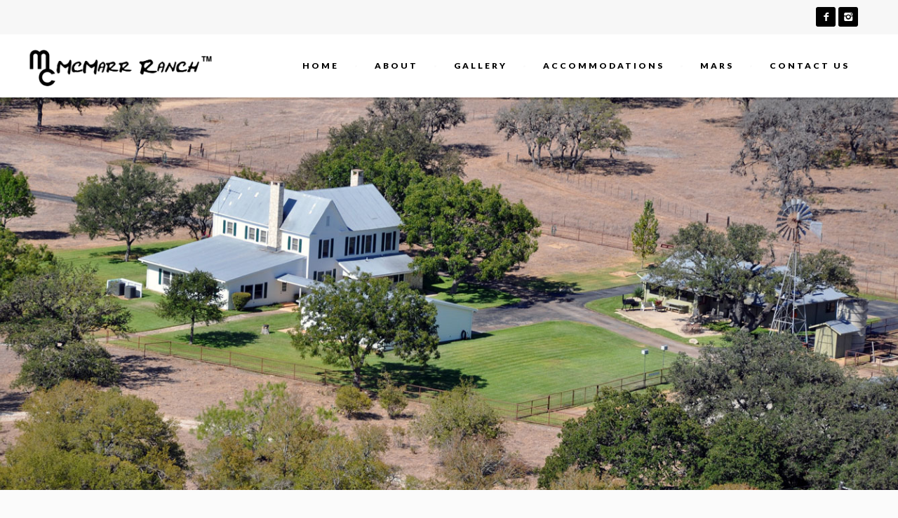

--- FILE ---
content_type: text/html; charset=UTF-8
request_url: https://mcmarrranch.com/history/
body_size: 11521
content:
<!DOCTYPE html>
<html lang="en-US">

<head>
	<meta charset="UTF-8">
	
	<meta name="viewport" content="width=device-width, initial-scale=1.0">
	<link rel="pingback" href="https://mcmarrranch.com/xmlrpc.php" />
	<meta name='robots' content='index, follow, max-image-preview:large, max-snippet:-1, max-video-preview:-1' />
	<style>img:is([sizes="auto" i], [sizes^="auto," i]) { contain-intrinsic-size: 3000px 1500px }</style>
	
	<!-- This site is optimized with the Yoast SEO plugin v21.2 - https://yoast.com/wordpress/plugins/seo/ -->
	<title>Learn About Our Hill Country Hunting Ranch&#039;s History | McMarr Ranch</title>
	<meta name="description" content="The McMarr Ranch sports 1,500 acres of pristine whitetail and axis hunting, and is a third generation, family owned and operated property." />
	<link rel="canonical" href="http://a0h.6e3.myftpupload.com/history/" />
	<meta property="og:locale" content="en_US" />
	<meta property="og:type" content="article" />
	<meta property="og:title" content="Learn About Our Hill Country Hunting Ranch&#039;s History | McMarr Ranch" />
	<meta property="og:description" content="The McMarr Ranch sports 1,500 acres of pristine whitetail and axis hunting, and is a third generation, family owned and operated property." />
	<meta property="og:url" content="http://a0h.6e3.myftpupload.com/history/" />
	<meta property="og:site_name" content="McMarr Ranch" />
	<meta property="article:modified_time" content="2021-06-24T15:26:13+00:00" />
	<script type="application/ld+json" class="yoast-schema-graph">{"@context":"https://schema.org","@graph":[{"@type":"WebPage","@id":"http://a0h.6e3.myftpupload.com/history/","url":"http://a0h.6e3.myftpupload.com/history/","name":"Learn About Our Hill Country Hunting Ranch's History | McMarr Ranch","isPartOf":{"@id":"http://a0h.6e3.myftpupload.com/#website"},"datePublished":"2014-03-27T15:58:22+00:00","dateModified":"2021-06-24T15:26:13+00:00","description":"The McMarr Ranch sports 1,500 acres of pristine whitetail and axis hunting, and is a third generation, family owned and operated property.","breadcrumb":{"@id":"http://a0h.6e3.myftpupload.com/history/#breadcrumb"},"inLanguage":"en-US","potentialAction":[{"@type":"ReadAction","target":["http://a0h.6e3.myftpupload.com/history/"]}]},{"@type":"BreadcrumbList","@id":"http://a0h.6e3.myftpupload.com/history/#breadcrumb","itemListElement":[{"@type":"ListItem","position":1,"name":"Home","item":"http://a0h.6e3.myftpupload.com/"},{"@type":"ListItem","position":2,"name":"History"}]},{"@type":"WebSite","@id":"http://a0h.6e3.myftpupload.com/#website","url":"http://a0h.6e3.myftpupload.com/","name":"McMarr Ranch","description":"","potentialAction":[{"@type":"SearchAction","target":{"@type":"EntryPoint","urlTemplate":"http://a0h.6e3.myftpupload.com/?s={search_term_string}"},"query-input":"required name=search_term_string"}],"inLanguage":"en-US"}]}</script>
	<!-- / Yoast SEO plugin. -->


<link rel='dns-prefetch' href='//maps-api-ssl.google.com' />
<link rel='dns-prefetch' href='//fonts.googleapis.com' />
<link rel="alternate" type="application/rss+xml" title="McMarr Ranch &raquo; Feed" href="https://mcmarrranch.com/feed/" />
<link rel="alternate" type="application/rss+xml" title="McMarr Ranch &raquo; Comments Feed" href="https://mcmarrranch.com/comments/feed/" />
<script type="text/javascript">
/* <![CDATA[ */
window._wpemojiSettings = {"baseUrl":"https:\/\/s.w.org\/images\/core\/emoji\/16.0.1\/72x72\/","ext":".png","svgUrl":"https:\/\/s.w.org\/images\/core\/emoji\/16.0.1\/svg\/","svgExt":".svg","source":{"concatemoji":"https:\/\/mcmarrranch.com\/wp-includes\/js\/wp-emoji-release.min.js?ver=6.8.3"}};
/*! This file is auto-generated */
!function(s,n){var o,i,e;function c(e){try{var t={supportTests:e,timestamp:(new Date).valueOf()};sessionStorage.setItem(o,JSON.stringify(t))}catch(e){}}function p(e,t,n){e.clearRect(0,0,e.canvas.width,e.canvas.height),e.fillText(t,0,0);var t=new Uint32Array(e.getImageData(0,0,e.canvas.width,e.canvas.height).data),a=(e.clearRect(0,0,e.canvas.width,e.canvas.height),e.fillText(n,0,0),new Uint32Array(e.getImageData(0,0,e.canvas.width,e.canvas.height).data));return t.every(function(e,t){return e===a[t]})}function u(e,t){e.clearRect(0,0,e.canvas.width,e.canvas.height),e.fillText(t,0,0);for(var n=e.getImageData(16,16,1,1),a=0;a<n.data.length;a++)if(0!==n.data[a])return!1;return!0}function f(e,t,n,a){switch(t){case"flag":return n(e,"\ud83c\udff3\ufe0f\u200d\u26a7\ufe0f","\ud83c\udff3\ufe0f\u200b\u26a7\ufe0f")?!1:!n(e,"\ud83c\udde8\ud83c\uddf6","\ud83c\udde8\u200b\ud83c\uddf6")&&!n(e,"\ud83c\udff4\udb40\udc67\udb40\udc62\udb40\udc65\udb40\udc6e\udb40\udc67\udb40\udc7f","\ud83c\udff4\u200b\udb40\udc67\u200b\udb40\udc62\u200b\udb40\udc65\u200b\udb40\udc6e\u200b\udb40\udc67\u200b\udb40\udc7f");case"emoji":return!a(e,"\ud83e\udedf")}return!1}function g(e,t,n,a){var r="undefined"!=typeof WorkerGlobalScope&&self instanceof WorkerGlobalScope?new OffscreenCanvas(300,150):s.createElement("canvas"),o=r.getContext("2d",{willReadFrequently:!0}),i=(o.textBaseline="top",o.font="600 32px Arial",{});return e.forEach(function(e){i[e]=t(o,e,n,a)}),i}function t(e){var t=s.createElement("script");t.src=e,t.defer=!0,s.head.appendChild(t)}"undefined"!=typeof Promise&&(o="wpEmojiSettingsSupports",i=["flag","emoji"],n.supports={everything:!0,everythingExceptFlag:!0},e=new Promise(function(e){s.addEventListener("DOMContentLoaded",e,{once:!0})}),new Promise(function(t){var n=function(){try{var e=JSON.parse(sessionStorage.getItem(o));if("object"==typeof e&&"number"==typeof e.timestamp&&(new Date).valueOf()<e.timestamp+604800&&"object"==typeof e.supportTests)return e.supportTests}catch(e){}return null}();if(!n){if("undefined"!=typeof Worker&&"undefined"!=typeof OffscreenCanvas&&"undefined"!=typeof URL&&URL.createObjectURL&&"undefined"!=typeof Blob)try{var e="postMessage("+g.toString()+"("+[JSON.stringify(i),f.toString(),p.toString(),u.toString()].join(",")+"));",a=new Blob([e],{type:"text/javascript"}),r=new Worker(URL.createObjectURL(a),{name:"wpTestEmojiSupports"});return void(r.onmessage=function(e){c(n=e.data),r.terminate(),t(n)})}catch(e){}c(n=g(i,f,p,u))}t(n)}).then(function(e){for(var t in e)n.supports[t]=e[t],n.supports.everything=n.supports.everything&&n.supports[t],"flag"!==t&&(n.supports.everythingExceptFlag=n.supports.everythingExceptFlag&&n.supports[t]);n.supports.everythingExceptFlag=n.supports.everythingExceptFlag&&!n.supports.flag,n.DOMReady=!1,n.readyCallback=function(){n.DOMReady=!0}}).then(function(){return e}).then(function(){var e;n.supports.everything||(n.readyCallback(),(e=n.source||{}).concatemoji?t(e.concatemoji):e.wpemoji&&e.twemoji&&(t(e.twemoji),t(e.wpemoji)))}))}((window,document),window._wpemojiSettings);
/* ]]> */
</script>
<style id='wp-emoji-styles-inline-css' type='text/css'>

	img.wp-smiley, img.emoji {
		display: inline !important;
		border: none !important;
		box-shadow: none !important;
		height: 1em !important;
		width: 1em !important;
		margin: 0 0.07em !important;
		vertical-align: -0.1em !important;
		background: none !important;
		padding: 0 !important;
	}
</style>
<link rel='stylesheet' id='wp-block-library-css' href='https://mcmarrranch.com/wp-includes/css/dist/block-library/style.min.css?ver=6.8.3' type='text/css' media='all' />
<style id='classic-theme-styles-inline-css' type='text/css'>
/*! This file is auto-generated */
.wp-block-button__link{color:#fff;background-color:#32373c;border-radius:9999px;box-shadow:none;text-decoration:none;padding:calc(.667em + 2px) calc(1.333em + 2px);font-size:1.125em}.wp-block-file__button{background:#32373c;color:#fff;text-decoration:none}
</style>
<style id='global-styles-inline-css' type='text/css'>
:root{--wp--preset--aspect-ratio--square: 1;--wp--preset--aspect-ratio--4-3: 4/3;--wp--preset--aspect-ratio--3-4: 3/4;--wp--preset--aspect-ratio--3-2: 3/2;--wp--preset--aspect-ratio--2-3: 2/3;--wp--preset--aspect-ratio--16-9: 16/9;--wp--preset--aspect-ratio--9-16: 9/16;--wp--preset--color--black: #000000;--wp--preset--color--cyan-bluish-gray: #abb8c3;--wp--preset--color--white: #ffffff;--wp--preset--color--pale-pink: #f78da7;--wp--preset--color--vivid-red: #cf2e2e;--wp--preset--color--luminous-vivid-orange: #ff6900;--wp--preset--color--luminous-vivid-amber: #fcb900;--wp--preset--color--light-green-cyan: #7bdcb5;--wp--preset--color--vivid-green-cyan: #00d084;--wp--preset--color--pale-cyan-blue: #8ed1fc;--wp--preset--color--vivid-cyan-blue: #0693e3;--wp--preset--color--vivid-purple: #9b51e0;--wp--preset--gradient--vivid-cyan-blue-to-vivid-purple: linear-gradient(135deg,rgba(6,147,227,1) 0%,rgb(155,81,224) 100%);--wp--preset--gradient--light-green-cyan-to-vivid-green-cyan: linear-gradient(135deg,rgb(122,220,180) 0%,rgb(0,208,130) 100%);--wp--preset--gradient--luminous-vivid-amber-to-luminous-vivid-orange: linear-gradient(135deg,rgba(252,185,0,1) 0%,rgba(255,105,0,1) 100%);--wp--preset--gradient--luminous-vivid-orange-to-vivid-red: linear-gradient(135deg,rgba(255,105,0,1) 0%,rgb(207,46,46) 100%);--wp--preset--gradient--very-light-gray-to-cyan-bluish-gray: linear-gradient(135deg,rgb(238,238,238) 0%,rgb(169,184,195) 100%);--wp--preset--gradient--cool-to-warm-spectrum: linear-gradient(135deg,rgb(74,234,220) 0%,rgb(151,120,209) 20%,rgb(207,42,186) 40%,rgb(238,44,130) 60%,rgb(251,105,98) 80%,rgb(254,248,76) 100%);--wp--preset--gradient--blush-light-purple: linear-gradient(135deg,rgb(255,206,236) 0%,rgb(152,150,240) 100%);--wp--preset--gradient--blush-bordeaux: linear-gradient(135deg,rgb(254,205,165) 0%,rgb(254,45,45) 50%,rgb(107,0,62) 100%);--wp--preset--gradient--luminous-dusk: linear-gradient(135deg,rgb(255,203,112) 0%,rgb(199,81,192) 50%,rgb(65,88,208) 100%);--wp--preset--gradient--pale-ocean: linear-gradient(135deg,rgb(255,245,203) 0%,rgb(182,227,212) 50%,rgb(51,167,181) 100%);--wp--preset--gradient--electric-grass: linear-gradient(135deg,rgb(202,248,128) 0%,rgb(113,206,126) 100%);--wp--preset--gradient--midnight: linear-gradient(135deg,rgb(2,3,129) 0%,rgb(40,116,252) 100%);--wp--preset--font-size--small: 13px;--wp--preset--font-size--medium: 20px;--wp--preset--font-size--large: 36px;--wp--preset--font-size--x-large: 42px;--wp--preset--spacing--20: 0.44rem;--wp--preset--spacing--30: 0.67rem;--wp--preset--spacing--40: 1rem;--wp--preset--spacing--50: 1.5rem;--wp--preset--spacing--60: 2.25rem;--wp--preset--spacing--70: 3.38rem;--wp--preset--spacing--80: 5.06rem;--wp--preset--shadow--natural: 6px 6px 9px rgba(0, 0, 0, 0.2);--wp--preset--shadow--deep: 12px 12px 50px rgba(0, 0, 0, 0.4);--wp--preset--shadow--sharp: 6px 6px 0px rgba(0, 0, 0, 0.2);--wp--preset--shadow--outlined: 6px 6px 0px -3px rgba(255, 255, 255, 1), 6px 6px rgba(0, 0, 0, 1);--wp--preset--shadow--crisp: 6px 6px 0px rgba(0, 0, 0, 1);}:where(.is-layout-flex){gap: 0.5em;}:where(.is-layout-grid){gap: 0.5em;}body .is-layout-flex{display: flex;}.is-layout-flex{flex-wrap: wrap;align-items: center;}.is-layout-flex > :is(*, div){margin: 0;}body .is-layout-grid{display: grid;}.is-layout-grid > :is(*, div){margin: 0;}:where(.wp-block-columns.is-layout-flex){gap: 2em;}:where(.wp-block-columns.is-layout-grid){gap: 2em;}:where(.wp-block-post-template.is-layout-flex){gap: 1.25em;}:where(.wp-block-post-template.is-layout-grid){gap: 1.25em;}.has-black-color{color: var(--wp--preset--color--black) !important;}.has-cyan-bluish-gray-color{color: var(--wp--preset--color--cyan-bluish-gray) !important;}.has-white-color{color: var(--wp--preset--color--white) !important;}.has-pale-pink-color{color: var(--wp--preset--color--pale-pink) !important;}.has-vivid-red-color{color: var(--wp--preset--color--vivid-red) !important;}.has-luminous-vivid-orange-color{color: var(--wp--preset--color--luminous-vivid-orange) !important;}.has-luminous-vivid-amber-color{color: var(--wp--preset--color--luminous-vivid-amber) !important;}.has-light-green-cyan-color{color: var(--wp--preset--color--light-green-cyan) !important;}.has-vivid-green-cyan-color{color: var(--wp--preset--color--vivid-green-cyan) !important;}.has-pale-cyan-blue-color{color: var(--wp--preset--color--pale-cyan-blue) !important;}.has-vivid-cyan-blue-color{color: var(--wp--preset--color--vivid-cyan-blue) !important;}.has-vivid-purple-color{color: var(--wp--preset--color--vivid-purple) !important;}.has-black-background-color{background-color: var(--wp--preset--color--black) !important;}.has-cyan-bluish-gray-background-color{background-color: var(--wp--preset--color--cyan-bluish-gray) !important;}.has-white-background-color{background-color: var(--wp--preset--color--white) !important;}.has-pale-pink-background-color{background-color: var(--wp--preset--color--pale-pink) !important;}.has-vivid-red-background-color{background-color: var(--wp--preset--color--vivid-red) !important;}.has-luminous-vivid-orange-background-color{background-color: var(--wp--preset--color--luminous-vivid-orange) !important;}.has-luminous-vivid-amber-background-color{background-color: var(--wp--preset--color--luminous-vivid-amber) !important;}.has-light-green-cyan-background-color{background-color: var(--wp--preset--color--light-green-cyan) !important;}.has-vivid-green-cyan-background-color{background-color: var(--wp--preset--color--vivid-green-cyan) !important;}.has-pale-cyan-blue-background-color{background-color: var(--wp--preset--color--pale-cyan-blue) !important;}.has-vivid-cyan-blue-background-color{background-color: var(--wp--preset--color--vivid-cyan-blue) !important;}.has-vivid-purple-background-color{background-color: var(--wp--preset--color--vivid-purple) !important;}.has-black-border-color{border-color: var(--wp--preset--color--black) !important;}.has-cyan-bluish-gray-border-color{border-color: var(--wp--preset--color--cyan-bluish-gray) !important;}.has-white-border-color{border-color: var(--wp--preset--color--white) !important;}.has-pale-pink-border-color{border-color: var(--wp--preset--color--pale-pink) !important;}.has-vivid-red-border-color{border-color: var(--wp--preset--color--vivid-red) !important;}.has-luminous-vivid-orange-border-color{border-color: var(--wp--preset--color--luminous-vivid-orange) !important;}.has-luminous-vivid-amber-border-color{border-color: var(--wp--preset--color--luminous-vivid-amber) !important;}.has-light-green-cyan-border-color{border-color: var(--wp--preset--color--light-green-cyan) !important;}.has-vivid-green-cyan-border-color{border-color: var(--wp--preset--color--vivid-green-cyan) !important;}.has-pale-cyan-blue-border-color{border-color: var(--wp--preset--color--pale-cyan-blue) !important;}.has-vivid-cyan-blue-border-color{border-color: var(--wp--preset--color--vivid-cyan-blue) !important;}.has-vivid-purple-border-color{border-color: var(--wp--preset--color--vivid-purple) !important;}.has-vivid-cyan-blue-to-vivid-purple-gradient-background{background: var(--wp--preset--gradient--vivid-cyan-blue-to-vivid-purple) !important;}.has-light-green-cyan-to-vivid-green-cyan-gradient-background{background: var(--wp--preset--gradient--light-green-cyan-to-vivid-green-cyan) !important;}.has-luminous-vivid-amber-to-luminous-vivid-orange-gradient-background{background: var(--wp--preset--gradient--luminous-vivid-amber-to-luminous-vivid-orange) !important;}.has-luminous-vivid-orange-to-vivid-red-gradient-background{background: var(--wp--preset--gradient--luminous-vivid-orange-to-vivid-red) !important;}.has-very-light-gray-to-cyan-bluish-gray-gradient-background{background: var(--wp--preset--gradient--very-light-gray-to-cyan-bluish-gray) !important;}.has-cool-to-warm-spectrum-gradient-background{background: var(--wp--preset--gradient--cool-to-warm-spectrum) !important;}.has-blush-light-purple-gradient-background{background: var(--wp--preset--gradient--blush-light-purple) !important;}.has-blush-bordeaux-gradient-background{background: var(--wp--preset--gradient--blush-bordeaux) !important;}.has-luminous-dusk-gradient-background{background: var(--wp--preset--gradient--luminous-dusk) !important;}.has-pale-ocean-gradient-background{background: var(--wp--preset--gradient--pale-ocean) !important;}.has-electric-grass-gradient-background{background: var(--wp--preset--gradient--electric-grass) !important;}.has-midnight-gradient-background{background: var(--wp--preset--gradient--midnight) !important;}.has-small-font-size{font-size: var(--wp--preset--font-size--small) !important;}.has-medium-font-size{font-size: var(--wp--preset--font-size--medium) !important;}.has-large-font-size{font-size: var(--wp--preset--font-size--large) !important;}.has-x-large-font-size{font-size: var(--wp--preset--font-size--x-large) !important;}
:where(.wp-block-post-template.is-layout-flex){gap: 1.25em;}:where(.wp-block-post-template.is-layout-grid){gap: 1.25em;}
:where(.wp-block-columns.is-layout-flex){gap: 2em;}:where(.wp-block-columns.is-layout-grid){gap: 2em;}
:root :where(.wp-block-pullquote){font-size: 1.5em;line-height: 1.6;}
</style>
<link rel='stylesheet' id='advanced-floating-content-css' href='https://mcmarrranch.com/wp-content/plugins/advanced-floating-content/public/css/advanced-floating-content-public.css?ver=1.0.0' type='text/css' media='all' />
<link rel='stylesheet' id='advanced-floating-content-animate-css' href='https://mcmarrranch.com/wp-content/plugins/advanced-floating-content/public/css/animate.css?ver=1.0.0' type='text/css' media='all' />
<link rel='stylesheet' id='contact-form-7-css' href='https://mcmarrranch.com/wp-content/plugins/contact-form-7/includes/css/styles.css?ver=5.8' type='text/css' media='all' />
<link rel='stylesheet' id='ebor-sorts-goudy-font-css' href='https://fonts.googleapis.com/css?family=Sorts+Mill+Goudy%3A400%2C400italic&#038;ver=6.8.3' type='text/css' media='all' />
<link rel='stylesheet' id='ebor-lato-font-css' href='https://fonts.googleapis.com/css?family=Lato%3A300%2C400%2C700%2C900%2C300italic%2C400italic%2C700italic%2C900italic&#038;ver=6.8.3' type='text/css' media='all' />
<link rel='stylesheet' id='ebor-bootstrap-css' href='https://mcmarrranch.com/wp-content/themes/zonya/style/css/bootstrap.css?ver=6.8.3' type='text/css' media='all' />
<link rel='stylesheet' id='ebor-owl-css' href='https://mcmarrranch.com/wp-content/themes/zonya/style/css/owl.carousel.css?ver=6.8.3' type='text/css' media='all' />
<link rel='stylesheet' id='ebor-fancybox-css' href='https://mcmarrranch.com/wp-content/themes/zonya/style/js/fancybox/jquery.fancybox.css?ver=6.8.3' type='text/css' media='all' />
<link rel='stylesheet' id='ebor-fancybox-thumbs-css' href='https://mcmarrranch.com/wp-content/themes/zonya/style/js/fancybox/helpers/jquery.fancybox-thumbs.css?v=1.0.2&#038;ver=6.8.3' type='text/css' media='all' />
<link rel='stylesheet' id='ebor-prettify-css' href='https://mcmarrranch.com/wp-content/themes/zonya/style/js/google-code-prettify/prettify.css?ver=6.8.3' type='text/css' media='all' />
<link rel='stylesheet' id='ebor-style-css' href='https://mcmarrranch.com/wp-content/themes/zonya-child/style.css?ver=6.8.3' type='text/css' media='all' />
<link rel='stylesheet' id='ebor-fontello-css' href='https://mcmarrranch.com/wp-content/themes/zonya/style/type/fontello.css?ver=6.8.3' type='text/css' media='all' />
<link rel='stylesheet' id='ebor-budicons-css' href='https://mcmarrranch.com/wp-content/themes/zonya/style/type/budicons.css?ver=6.8.3' type='text/css' media='all' />
<link rel='stylesheet' id='ebor-custom-css' href='https://mcmarrranch.com/wp-content/themes/zonya/custom.css?ver=6.8.3' type='text/css' media='all' />
<script type="text/javascript" src="https://mcmarrranch.com/wp-includes/js/jquery/jquery.min.js?ver=3.7.1" id="jquery-core-js"></script>
<script type="text/javascript" src="https://mcmarrranch.com/wp-includes/js/jquery/jquery-migrate.min.js?ver=3.4.1" id="jquery-migrate-js"></script>
<script type="text/javascript" src="https://mcmarrranch.com/wp-content/plugins/advanced-floating-content/public/js/advanced-floating-content-public.js?ver=1.0.0" id="advanced-floating-content-js"></script>
<script type="text/javascript" src="https://mcmarrranch.com/wp-content/plugins/advanced-floating-content/public/js/jquery.cookie.min.js?ver=1.0.0" id="advanced-floating-contentcookies-js"></script>
<link rel="https://api.w.org/" href="https://mcmarrranch.com/wp-json/" /><link rel="alternate" title="JSON" type="application/json" href="https://mcmarrranch.com/wp-json/wp/v2/pages/155" /><link rel="EditURI" type="application/rsd+xml" title="RSD" href="https://mcmarrranch.com/xmlrpc.php?rsd" />
<meta name="generator" content="WordPress 6.8.3" />
<link rel='shortlink' href='https://mcmarrranch.com/?p=155' />
<link rel="alternate" title="oEmbed (JSON)" type="application/json+oembed" href="https://mcmarrranch.com/wp-json/oembed/1.0/embed?url=https%3A%2F%2Fmcmarrranch.com%2Fhistory%2F" />
<link rel="alternate" title="oEmbed (XML)" type="text/xml+oembed" href="https://mcmarrranch.com/wp-json/oembed/1.0/embed?url=https%3A%2F%2Fmcmarrranch.com%2Fhistory%2F&#038;format=xml" />
<!-- start Simple Custom CSS and JS -->
<style type="text/css">
@media (max-width: 767px)
.items li, .grid-blog.col3 .post, .row .grid-blog.col2 .post {
    margin-bottom: 0px !important;
}
</style>
<!-- end Simple Custom CSS and JS -->
<link rel="apple-touch-icon-precomposed" sizes="144x144" href="https://mcmarrranch.com/wp-content/uploads/2021/05/apple-icon-144x144-2.png"><link rel="apple-touch-icon-precomposed" sizes="114x114" href="https://mcmarrranch.com/wp-content/uploads/2021/05/apple-icon-114x114-2.png"><link rel="apple-touch-icon-precomposed" sizes="72x72" href="https://mcmarrranch.com/wp-content/uploads/2021/05/apple-icon-72x72-2.png"><link rel="apple-touch-icon-precomposed" href="https://mcmarrranch.com/wp-content/uploads/2021/05/apple-icon-76x76-1.png"><link rel="shortcut icon" href="https://mcmarrranch.com/wp-content/uploads/2021/05/apple-icon-180x180-1.png">	
<style type="text/css">
	
	/**
	 * Header
	 */
	.navbar-header {
		background: #ffffff;
	}

	.navbar .dropdown-menu {
		background: #ffffff;
	}
	
	/**
	 * Footer
	 */
	footer.black-wrapper {
		background: #ffffff;
	}
	
	.subfooter,
	#sub-header.sub-footer.social-line {
		background: #ffffff;
	}
	
	/**
	 * Page Wrappers Backgounds
	 */
	.light-wrapper,
	#sub-header.sub-footer.social-light  {
	    background: #f7f7f7;
	}
	.dark-wrapper,
	#sub-header.sub-footer.social-line .container:after {
	    background: #f1f1f1;
	}
	.black-wrapper, {
	    background: #2d2d30;
	}
	
	.progress.plain,
	.woocommerce .widget_price_filter .price_slider_wrapper .ui-widget-content, .woocommerce-page .widget_price_filter .price_slider_wrapper .ui-widget-content {
	    background: rgba(31,91,28,0.15);
	}
	.spinner,
	#fancybox-loading div,
	.tp-loader.spinner0 {
	    border-left: 3px solid rgba(31,91,28,.15);
	    border-right: 3px solid rgba(31,91,28,.15);
	    border-bottom: 3px solid rgba(31,91,28,.15);
	    border-top: 3px solid rgba(31,91,28,.8);
	}
	#sub-header.sub-footer.social-line .pull-left a:hover,
	#sub-header.sub-footer.social-light .pull-left a:hover {
		color: #1c8c1d;
	}
	a,
	.woocommerce-tabs ul.tabs li.active,
	#sub-header .pull-left i {
	    color: #1f5b1c;
	}
	.yamm-content a:hover {
		color: #1f5b1c !important;
	}
	.colored {
	    color: #1f5b1c	}
	.post-title a:hover {
	    color: #1f5b1c	}
	.black-wrapper a:hover {
	    color: #1f5b1c	}
	.color-wrapper,
	.ebor-count,
	.woocommerce .widget_price_filter .ui-slider-horizontal .ui-slider-range, .woocommerce-page .widget_price_filter .ui-slider-horizontal .ui-slider-range {
	    background: #1f5b1c	}
	ul.circled li:before {
	    color: #1f5b1c;
	}
	.contact-info i {
	    color: #1f5b1c;
	}
	footer.black-wrapper a:hover {
	    color: #1f5b1c	}
	.subfooter a:hover {
	    color: #1f5b1c	}
	.nav > li > a:hover {
	    color: #1f5b1c;
	}
	.nav > li.current > a {
	    color: #1f5b1c;
	}
	.navbar .dropdown-menu {
	    border-top: 2px solid #1f5b1c !important;
	}
	.navbar .nav .open > a,
	.navbar .nav .open > a:hover,
	.navbar .nav .open > a:focus {
	    color: #1f5b1c;
	}
	.navbar .dropdown-menu > li > a:hover,
	.navbar .dropdown-menu > li > a:focus,
	.navbar .dropdown-submenu:hover > a,
	.navbar .dropdown-submenu:focus > a,
	.navbar .dropdown-menu > .active > a,
	.navbar .dropdown-menu > .active > a:hover,
	.navbar .dropdown-menu > .active > a:focus {
	    color: #1f5b1c;
	}
	.current-menu-parent > a {
	    color: #1f5b1c !important;
	}
	.btn,
	.btn-submit,
	input[type="submit"],
	.woocommerce span.onsale, .woocommerce-page span.onsale, .woocommerce ul.products li.product .onsale, .woocommerce-page ul.products li.product .onsale,
	.woocommerce .button,
	.added_to_cart {
	    background: #1f5b1c;
	}
	.btn:hover,
	.btn:focus,
	.btn:active,
	.btn.active,
	input[type="submit"]:hover,
	.woocommerce .button:hover,
	.added_to_cart:hover,
	.woocommerce .widget_price_filter .ui-slider .ui-slider-handle, .woocommerce-page .widget_price_filter .ui-slider .ui-slider-handle {
	    background: #1c8c1d;
	}
	.btn-white:hover,
	.btn-white:focus,
	.btn-white:active,
	.btn-white.active {
	    background: #1f5b1c !important;
	}
	.owl-carousel .owl-controls .owl-nav .owl-prev:hover,
	.owl-carousel .owl-controls .owl-nav .owl-next:hover {
	    color: #1f5b1c	}
	.progress-list li em {
	    color: #1f5b1c;
	}
	.progress.plain .bar {
	    background: #1f5b1c;
	}
	.parallax a:hover {
	    color: #1f5b1c	}
	.newsletter-wrapper #mc_embed_signup .button {
	    background: #1f5b1c;
	}
	.newsletter-wrapper #mc_embed_signup .button:hover {
	    background: #1c8c1d;
	}
	.pricing .plan h4 span {
	    color: #1f5b1c	}
	.post-content .meta a:hover,
	.more {
	    color: #1f5b1c	}
	.post-content .meta a:hover
	.post-content .footer-meta a:hover {
	    color: #1f5b1c	}
	.pagination ul > li > a:hover,
	.pagination ul > li > a:focus,
	.pagination ul > .active > a,
	.pagination ul > .active > span {
	    color: #1f5b1c !important;
	}
	.sidebox a:hover {
	    color: #1f5b1c	}
	ul.tag-list li a:hover {
	    color: #1f5b1c !important;
	}
	textarea:focus,
	input[type="text"]:focus,
	input[type="password"]:focus,
	input[type="datetime"]:focus,
	input[type="datetime-local"]:focus,
	input[type="date"]:focus,
	input[type="month"]:focus,
	input[type="time"]:focus,
	input[type="week"]:focus,
	input[type="number"]:focus,
	input[type="email"]:focus,
	input[type="url"]:focus,
	input[type="search"]:focus,
	input[type="tel"]:focus,
	input[type="color"]:focus,
	.uneditable-input:focus {
	    -webkit-box-shadow: 0 1px 0 #1f5b1c;
	    -moz-box-shadow: 0 1px 0 #1f5b1c;
	    box-shadow: 0 1px 0 #1f5b1c;
	}
	#comments .info h2 a:hover {
	    color: #1f5b1c	}
	#comments a.reply-link:hover {
	    color: #1f5b1c	}
	.filter li a:hover,
	.filter li a.active {
	    color: #1f5b1c	}
	.panel-title > a:hover {
	    color: #1f5b1c	}
	.tabs-top .tab a:hover,
	.tabs-top .tab.active a {
	    color: #1f5b1c;
	}
	.tooltip-inner {
	    background-color: #1f5b1c;
	}
	.tooltip.top .tooltip-arrow,
	.tooltip.top-left .tooltip-arrow,
	.tooltip.top-right .tooltip-arrow {
	    border-top-color: #1f5b1c	}
	.tooltip.right .tooltip-arrow {
	    border-right-color: #1f5b1c	}
	.tooltip.left .tooltip-arrow {
	    border-left-color: #1f5b1c	}
	.tooltip.bottom .tooltip-arrow,
	.tooltip.bottom-left .tooltip-arrow,
	.tooltip.bottom-right .tooltip-arrow {
	    border-bottom-color: #1f5b1c	}
	@media (max-width: 767px) { 
		.filter li a:hover,
		.filter li a.active {
		    color: #1f5b1c		}
	}
	
	/* Home Page Hero Start */
@font-face {
  font-family: logoFont;
  src: url(/fonts/johnnie.ttf);
}
.logo-font {
  font-family: logoFont, sans-serif;
}
.home-h1 {
display: flex;
align-content: center;
justify-content: center;
}
@media only screen and (max-width: 990px) {
.home-h1 {
display: block;
}
}
.home-h1 span {
padding: 0 5px;
}
.home-h1 .logo-font {
  font-size: 3.5rem;
  word-spacing: -6px;
}
#mcmarr-ranch.parallax {
  height: 700px;
}
#mcmarr-ranch .container.inner {
    height: 100%;
    display: flex;
    justify-content: center;
    align-items: center;
    padding-top: 0;
    padding-bottom: 0;
}
#mcmarr-ranch .container.inner h1 {
  font-size: 40px;
  line-height: 40px;
  font-style: normal;
  font-weight: 700;
  font-family: "Lato", sans-serif;
  /* text-shadow: 0 0 3px #000000, 0 0 5px #000000; */
  margin-bottom: 20px;
  text-align: center;
}
#mcmarr-ranch .container.inner h3 {
  /* text-shadow: 0 0 3px #000000, 0 0 5px #000000; */
  text-align: center;
  font-family: "Sorts Mill Goudy", serif;
  font-size: 28px;
  font-style: italic;
  font-weight: 400;
  line-height: 1.2;
  text-transform: none;
left
}
#mcmarr-ranch .container.inner a {
  /* text-shadow: 0 0 3px #000000, 0 0 5px #000000; */
  text-align: center;
  font-family: "Lato", sans-serif;
  font-size: 16px;
  font-style: normal;
  font-weight: 400;
  line-height: 1;
  text-transform: none;
left
}

#video .row {
display: flex;
flex-wrap: wrap;
justify-content: center;
}

@media only screen and (max-width: 768px) {
  #video .aq-block-aq_video_embed_block {
    width: 100%
  }
}
/* Home Page Hero End */

.navbar-nav > li > a {
    color: #000;
}

.navbar-brand img {
    height: 80px;
   margin: -25px;
}

body {
    font-size: 16px;
}

h5 {
font-size: 16px;
}

h3.section-title{
font-size: 20px;
}

.navbar-nav > li > a {
font-size: 12px;
}
.parallax {
height:560px;
background-position: top center;
}

.panel-default > .panel-heading + .panel-collapse .panel-body {
height: 90px;
overflow:scroll;
}

@media screen and (max-width : 400px) {
.navbar-brand img {
margin-top: -15px;
}
}

div.aq-block > ul > li {
    list-style-type: disc;
    list-style-position: inside;
    text-indent: -1em;
}

#fancybox-left-ico {
 left: 20px;
}
#fancybox-right-ico {
 right: 20px;
 left: auto;
}
@media screen and (max-width: 960px) {
  #advanced_floating_content_1910 {
    visibility: hidden;
    display: none;
  }
}
#advanced_floating_content_1910 {
    padding: 10px 0 11px;
   }	
</style>
	
<!-- HTML5 shim and Respond.js IE8 support of HTML5 elements and media queries -->
		  <!--[if lt IE 9]>
			  <script src="https://mcmarrranch.com/wp-content/themes/zonya/style/js/html5shiv.js"></script>
			  <script src="https://oss.maxcdn.com/libs/respond.js/1.3.0/respond.min.js"></script>
		  <![endif]--><link rel="icon" href="https://mcmarrranch.com/wp-content/uploads/2021/05/cropped-apple-icon-180x180-1-32x32.png" sizes="32x32" />
<link rel="icon" href="https://mcmarrranch.com/wp-content/uploads/2021/05/cropped-apple-icon-180x180-1-192x192.png" sizes="192x192" />
<link rel="apple-touch-icon" href="https://mcmarrranch.com/wp-content/uploads/2021/05/cropped-apple-icon-180x180-1-180x180.png" />
<meta name="msapplication-TileImage" content="https://mcmarrranch.com/wp-content/uploads/2021/05/cropped-apple-icon-180x180-1-270x270.png" />
</head>

<body class="wp-singular page-template page-template-page_page_builder_full page-template-page_page_builder_full-php page page-id-155 wp-theme-zonya wp-child-theme-zonya-child full-layout">

<div id="preloader">
	<div id="status">
		<div class="spinner"></div>
	</div>
</div>
<div class="body-wrapper">

  <div class="navbar yamm basic default">
    <div class="navbar-header">
    
    	
<div id="sub-header" class="sub-footer footer social-light">
  <div class="container">
    
    <div class="pull-left">
    	    </div>
    
    <ul class="social pull-right">
      <li><a href="https://m.facebook.com/McMarr-Ranch-525501004598950" target="_blank">
      					  <i class="icon-s-facebook"></i>
      				  </a></li><li><a href="https://www.instagram.com/mcmarrranch" target="_blank">
      					  <i class="icon-s-instagram"></i>
      				  </a></li>    </ul>
    
  </div>
</div>    	
      <div class="container">
      
        <div class="basic-wrapper"> 
        
        	<a class="btn responsive-menu pull-right" data-toggle="collapse" data-target=".navbar-collapse">
        		<i></i>
        	</a> 
        	
        	<a class="navbar-brand" href="https://mcmarrranch.com">
        		        			<img 
        				src="https://mcmarrranch.com/wp-content/uploads/2021/05/mcmarr-long-logo.png" 
        				alt="McMarr Ranch™" 
        				data-src="https://mcmarrranch.com/wp-content/uploads/2021/05/mcmarr-long-logo.png" 
        				data-ret="https://mcmarrranch.com/wp-content/uploads/2021/05/mcmarr-long-logo2x.png" 
        				class="retina" 
        			/>
        		        	</a> 
        	
        </div>
        
        <div class="collapse navbar-collapse pull-right">
			<ul id="menu-standard-navigation" class="nav navbar-nav"><li id="menu-item-1783" class="menu-item menu-item-type-custom menu-item-object-custom menu-item-home menu-item-1783"><a title="Home" href="https://mcmarrranch.com">Home</a></li>
<li id="menu-item-1192" class="menu-item menu-item-type-post_type menu-item-object-page current-menu-item page_item page-item-155 current_page_item menu-item-1192 active"><a title="About" href="https://mcmarrranch.com/history/">About</a></li>
<li id="menu-item-1260" class="menu-item menu-item-type-custom menu-item-object-custom menu-item-has-children menu-item-1260 dropdown"><a title="Gallery" href="#" data-toggle="dropdown" class="dropdown-toggle js-activated">Gallery</a>
<ul role="menu" class=" dropdown-menu">
	<li id="menu-item-1286" class="menu-item menu-item-type-post_type menu-item-object-page menu-item-1286"><a title="Wall of Fame" href="https://mcmarrranch.com/wall-of-fame/">Wall of Fame</a></li>
	<li id="menu-item-1375" class="menu-item menu-item-type-post_type menu-item-object-page menu-item-1375"><a title="Wildlife" href="https://mcmarrranch.com/wildlife/">Wildlife</a></li>
	<li id="menu-item-1440" class="menu-item menu-item-type-post_type menu-item-object-page menu-item-1440"><a title="Accommodations" href="https://mcmarrranch.com/accommodations-gallery/">Accommodations</a></li>
	<li id="menu-item-1689" class="menu-item menu-item-type-post_type menu-item-object-page menu-item-1689"><a title="Videos" href="https://mcmarrranch.com/videos/">Videos</a></li>
</ul>
</li>
<li id="menu-item-1377" class="menu-item menu-item-type-post_type menu-item-object-page menu-item-1377"><a title="Accommodations" href="https://mcmarrranch.com/accommodations/">Accommodations</a></li>
<li id="menu-item-2369" class="menu-item menu-item-type-post_type menu-item-object-page menu-item-2369"><a title="MARS" href="https://mcmarrranch.com/shooting-range/">MARS</a></li>
<li id="menu-item-1193" class="menu-item menu-item-type-post_type menu-item-object-page menu-item-1193"><a title="Contact Us" href="https://mcmarrranch.com/contact/">Contact Us</a></li>
</ul>        </div>
        
      </div>
    </div>
  </div>
  <div class="offset"></div><div id="aq-block-154-1" class="aq-block aq-block-aq_parallax_title_block col-sm-12 aq-first ">				
		<div class="parallax" style="background-image: url(https://mcmarrranch.com/wp-content/uploads/2021/05/About-McMarr-Ranch.jpg);">
			<div class="container inner text-center">
							</div><!-- /.container --> 
		</div><!-- /.parallax -->
		
	</div><div id="aq-block-154-2" class="aq-block aq-block-aq_spacer_block col-sm-12 aq-first ">		
		<div style="clear: both; width: 100%; height: 50px;"></div>
	
	</div><div id="aq-block-154-3" class="aq-block aq-block-aq_section_title_block col-sm-12 aq-first ">	
		<h3 class="section-title text-center">Luxury Hunting and Lodging in the heart of Texas</h3>
		<div class="lead text-center">Building Lasting Partnerships One Hunt at a Time</div>
	
	</div><div id="our-story" class="light-wrapper"><div class="container inner"><div class="row"><div id="aq-block-154-5" class="aq-block aq-block-aq_intro_block col-sm-12 aq-first "><p class="lead main">Our Story</p></div><div id="aq-block-154-6" class="aq-block aq-block-aq_spacer_block col-sm-12 aq-first ">		
		<div style="clear: both; width: 100%; height: 10px;"></div>
		<hr class="none" />
		<div style="clear: both; width: 100%; height: 10px;"></div>
	
	</div><div id="aq-block-154-7" class="aq-block aq-block-aq_ebor_text_block col-sm-12 aq-first "><p>The Guadalupe River Valley cuts through the heart of the Texas Hill Country, providing some of the most well known, popular and scenic water destinations in Texas. McMarr Ranch is privileged to share the banks and the history of such an incredible Texas landmark. The Ranch is located just north of Waring, TX, and enjoys a mile and a half of the Guadalupe River as its southern border.</p>
<p>Just 30 miles to the north, lies Fredericksburg and the famous Texas wine country. Fifteen miles to the south is the beautiful German inspired town of Boerne, TX, and just another fifteen minutes further, and you’ll arrive at the great city of San Antonio. The ranch is actually located halfway between the towns of Welfare and Comfort, which were named appropriately, with the peacefulness and solitude that you can find in the area and on the McMarr Ranch.</p>
<p>The McMarr Ranch sports 1,500 acres of pristine whitetail and axis hunting, and is a third generation, family owned and operated property. The ranch originally served as a “friends and family” hunting destination; however, it transitioned into a turnkey commercial hunting operation that welcomes and pleasantly surprises guests from all over. The ranch boasts a tremendous infrastructure of all weather roads, welcoming lodging, a large kitchen and dining facility, state of the art on-site cold storage, a long range shooting veranda, and weather and insect proof hunting blinds that can comfortably accommodate 3-4 people.</p>
<p>The McMarr is family friendly to all hunters and non-hunters. Whether or not the whole family hunts, the McMarr Ranch is still the number one destination for your next family getaway, because of its proximity and ease of access to antique shopping, wine country, high-end shopping, Six Flags, and fishing and kayaking opportunities along the Guadalupe river. Corporations and small businesses are very welcome as well, as the ranch can accommodate large groups for off-site business meetings, or a combination of hunting adventures and meetings, making it the perfect business retreat. The property boasts a large kitchen and dining area, which are useful when entertaining clients or guests after a great trophy hunt.</p>
<p>The McMarr Ranch even has impressive historical roots! Renowned American Artist, Georgia O’Keefe actually lived in the Big House (Main House) on the McMarr for a period of time during 1918, while she was recovering from an illness that was thought to be the Spanish Flu.</p>
</div></div></div></div><div id="testimonials" class="parallax" style="background-image: url(https://mcmarrranch.com/wp-content/uploads/2021/05/McMarr-Ranch-History.jpg);"><div class="container inner"><div class="row"><div id="aq-block-154-9" class="aq-block aq-block-aq_section_title_block col-sm-12 aq-first ">	
		<h3 class="section-title text-center">What Our Customers Think</h3>
		<div class="lead text-center"></div>
	
	</div><div id="aq-block-154-10" class="aq-block aq-block-aq_testimonial_carousel_block col-sm-12 aq-first ">		
		<div class="testimonials owl-carousel thin">
			
				    	
	    		<div class="item">
	    		  <blockquote>
	    		    <p>Our experience at McMarr Ranch was first class. Great selection of Whitetail and Axis game. Doug‘s knowledge of guiding is the best I’ve been around. You know when you’re having a great time; it’s when you’re in the middle of it and can’t wait to do it again! That’s how I sum up McMarr Ranch, Doug, and his family!<small>Greg Roger<br>Houma, La</small></p>
	    		  </blockquote>
	    		</div>
	    	
				    	
	    		<div class="item">
	    		  <blockquote>
	    		    <p>McMarr Ranch was the perfect father-son get away. They maintain the property, have a wonderful selection of whitetail and our guide was extremely knowledgable and helpful. I would highly recommend adding this place to your list!<small>Nate Simmons<br>Humble, Tx</small></p>
	    		  </blockquote>
	    		</div>
	    	
			
		</div>
			
	</div></div></div></div><div id="aq-block-154-11" class="aq-block aq-block-aq_spacer_block col-sm-12 aq-first ">		
		<div style="clear: both; width: 100%; height: 50px;"></div>
	
	</div><div id="aq-block-154-12" class="aq-block aq-block-aq_section_title_block col-sm-12 aq-first ">	
		<h3 class="section-title text-center">Our Location</h3>
		<div class="lead text-center"></div>
	
	</div><div id="aq-block-154-13" class="aq-block aq-block-aq_ebor_text_block col-sm-12 aq-first "><style>
   #wrapper { position: relative; }
   #over_map { position: absolute; top: 1px; right: 1px; z-index: 99; }
</style>
<div id="wrapper">
<div id="google_map">
<iframe src="https://www.google.com/maps/embed?pb=!1m18!1m12!1m3!1d698945.9745465725!2d-98.96458299336773!3d29.724502628304148!2m3!1f0!2f0!3f0!3m2!1i1024!2i768!4f13.1!3m3!1m2!1s0x865b8b2bf0e0da63%3A0xbe61768a9798121!2sMcMarr%20Ranch!5e0!3m2!1sen!2sus!4v1621873458842!5m2!1sen!2sus" width="100%" height="400" style="border:0;" allowfullscreen="" loading="lazy"></iframe>
   </div>
<div id="over_map">
<img decoding="async" src="https://mcmarrranch.com/wp-content/uploads/2021/05/texas-ranch-512x462-1.jpg" style="height:150px; width:auto;">
   </div>
</div>
</div>
<footer class="black-wrapper">

			<div class="container inner">
		  <div class="row">
		  	
		  	<div class="col-sm-3"><div id="text-2" class="widget clearfix widget_text">			<div class="textwidget"><p><a href="https://mcmarrranch.com/contact/" class="btn btn-white">Book Now</a></p>
</div>
		</div></div><div class="col-sm-3"></div><div class="col-sm-3"></div><div class="col-sm-3"><div id="ebor_contact-widget-2" class="widget clearfix ebor_contact">    	<ul class="social">
    		<li><a href="https://m.facebook.com/McMarr-Ranch-525501004598950" target="_blank"><i class="icon-s-facebook"></i></a></li><li><a href="https://www.instagram.com/mcmarrranch" target="_blank"><i class="icon-s-instagram"></i></a></li><li><a href="https://www.youtube.com/channel/UCnmk65yEe4SJUUBtm66WvgA" target="_blank"><i class="icon-s-none"></i></a></li><li><a href="https://twitter.com/trinityranchtx" target="_blank"><i class="icon-s-none"></i></a></li>
    	</ul>
		
	</div><div id="media_image-2" class="widget clearfix widget_media_image"><h5 class="widget-title upper">Proud Partners of:</h5><a href="https://www.missionridgerange.com/"><img width="150" height="26" src="https://mcmarrranch.com/wp-content/uploads/2018/11/MissionRidgeRangeAcademy-150x26.png" class="image wp-image-1990  attachment-thumbnail size-thumbnail" alt="" style="max-width: 100%; height: auto;" decoding="async" srcset="https://mcmarrranch.com/wp-content/uploads/2018/11/MissionRidgeRangeAcademy-150x26.png 150w, https://mcmarrranch.com/wp-content/uploads/2018/11/MissionRidgeRangeAcademy-300x53.png 300w, https://mcmarrranch.com/wp-content/uploads/2018/11/MissionRidgeRangeAcademy.png 375w" sizes="(max-width: 150px) 100vw, 150px" /></a></div></div><div class="clear"></div>		    
		  </div><!-- /.row --> 
		</div><!-- .container -->
		
	<div class="subfooter">
	  <div class="container">
	    
	    <div class="pull-left">
	    	<p>&copy 2021 McMarr Ranch</p>
	    </div>
	    
	    
<ul class="social pull-right">
	</ul>	    
	  </div>
	</div>

</footer>
  
</div><!-- /.body-wrapper --> 

<script type="speculationrules">
{"prefetch":[{"source":"document","where":{"and":[{"href_matches":"\/*"},{"not":{"href_matches":["\/wp-*.php","\/wp-admin\/*","\/wp-content\/uploads\/*","\/wp-content\/*","\/wp-content\/plugins\/*","\/wp-content\/themes\/zonya-child\/*","\/wp-content\/themes\/zonya\/*","\/*\\?(.+)"]}},{"not":{"selector_matches":"a[rel~=\"nofollow\"]"}},{"not":{"selector_matches":".no-prefetch, .no-prefetch a"}}]},"eagerness":"conservative"}]}
</script>
<script type="text/javascript">
jQuery(document).ready(function(){
            //jQuery.cookie("afc_clicked","");
           
          });</script><script type="text/javascript" src="https://mcmarrranch.com/wp-content/plugins/contact-form-7/includes/swv/js/index.js?ver=5.8" id="swv-js"></script>
<script type="text/javascript" id="contact-form-7-js-extra">
/* <![CDATA[ */
var wpcf7 = {"api":{"root":"https:\/\/mcmarrranch.com\/wp-json\/","namespace":"contact-form-7\/v1"},"cached":"1"};
/* ]]> */
</script>
<script type="text/javascript" src="https://mcmarrranch.com/wp-content/plugins/contact-form-7/includes/js/index.js?ver=5.8" id="contact-form-7-js"></script>
<script type="text/javascript" src="https://mcmarrranch.com/wp-content/themes/zonya/style/js/bootstrap.min.js?ver=6.8.3" id="ebor-bootstrap-js"></script>
<script type="text/javascript" src="https://mcmarrranch.com/wp-content/themes/zonya/style/js/twitter-bootstrap-hover-dropdown.min.js?ver=6.8.3" id="ebor-bootstrap-dropdown-js"></script>
<script type="text/javascript" src="https://mcmarrranch.com/wp-content/themes/zonya/style/js/retina.js?ver=6.8.3" id="ebor-retina-js"></script>
<script type="text/javascript" src="https://mcmarrranch.com/wp-content/themes/zonya/style/js/jquery.fancybox.pack.js?ver=6.8.3" id="ebor-fancybox-js"></script>
<script type="text/javascript" src="https://mcmarrranch.com/wp-content/themes/zonya/style/js/fancybox/helpers/jquery.fancybox-thumbs.js?v=1.0.2&amp;ver=6.8.3" id="ebor-fancybox-thumbs-js"></script>
<script type="text/javascript" src="https://mcmarrranch.com/wp-content/themes/zonya/style/js/fancybox/helpers/jquery.fancybox-media.js?v=1.0.0&amp;ver=6.8.3" id="ebor-fancybox-media-js"></script>
<script type="text/javascript" src="https://mcmarrranch.com/wp-content/themes/zonya/style/js/jquery.isotope.min.js?ver=6.8.3" id="ebor-isotope-js"></script>
<script type="text/javascript" src="https://mcmarrranch.com/wp-content/themes/zonya/style/js/jquery.easytabs.min.js?ver=6.8.3" id="ebor-easytabs-js"></script>
<script type="text/javascript" src="https://mcmarrranch.com/wp-content/themes/zonya/style/js/owl.carousel.min.js?ver=6.8.3" id="ebor-owl-js"></script>
<script type="text/javascript" src="https://mcmarrranch.com/wp-content/themes/zonya/style/js/jquery.fitvids.js?ver=6.8.3" id="ebor-fitvids-js"></script>
<script type="text/javascript" src="https://mcmarrranch.com/wp-content/themes/zonya/style/js/google-code-prettify/prettify.js?ver=6.8.3" id="ebor-prettify-js"></script>
<script type="text/javascript" src="https://maps-api-ssl.google.com/maps/api/js?sensor=false&amp;v=3.exp&amp;ver=6.8.3" id="ebor-googlemapsapi-js"></script>
<script type="text/javascript" src="https://mcmarrranch.com/wp-content/themes/zonya/style/js/gomap.js?ver=6.8.3" id="ebor-gomap-js"></script>
<script type="text/javascript" id="ebor-scripts-js-extra">
/* <![CDATA[ */
var wp_data = {"fixed_lightbox":"no"};
/* ]]> */
</script>
<script type="text/javascript" src="https://mcmarrranch.com/wp-content/themes/zonya/style/js/scripts.js?ver=6.8.3" id="ebor-scripts-js"></script>

</body>
</html>

--- FILE ---
content_type: text/css
request_url: https://mcmarrranch.com/wp-content/themes/zonya-child/style.css?ver=6.8.3
body_size: 242
content:
/*
Theme Name: Zonya Child
Theme URI: 
Description: Child theme for the Zonya theme
Author: <a href="http://www.madeinebor.com" title="Visit author homepage">Tom Rhodes</a>
Author URI: 
Template: zonya
Version: 1.0.0
*/

@import url('../zonya/style.css');

.package-content {
	text-align: left;
}

.pricing .plan h3.package-title {
	color:#1f5b1c;
}

.pricing .plan h4.no-padding {
	padding:0px;
}

.parallax {
	height: 570px;
}

.testimonials .item blockquote small {
	font-weight: 900;
	color: white;
	line-height: 20px;
}

@media (max-width: 767px) {

	div#image.parallax{
		height:200px;
		background-position: center right;
	}
	.testimonials .item blockquote p{
		font-size: 20px;
		line-height: initial;
	}
	div#testimonials.parallax {
		height: auto;
	}
}

.navbar-brand{
	margin-left:10px;
}

/*=========== SOCIAL MEDIA =========== */
/* gonna make em all black. */

.social .icon-s-facebook,
.social .icon-s-twitter,
.social .icon-s-instagram,
.social .icon-s-youtube{
 background-color:#000!important;
}

--- FILE ---
content_type: text/css
request_url: https://mcmarrranch.com/wp-content/themes/zonya/style.css
body_size: 15797
content:
/*
Theme Name: Zonya
Theme URI: http://www.madeinebor.com
Version: 1.0.8
Description: Zonya - A Multipurpose, Responsive WordPress Theme.
Author: Tom Rhodes
Author URI: http://www.madeinebor.com
License: GNU General Public License version 3.0
License URI: http://www.gnu.org/licenses/gpl-3.0.html
Tags: white, custom-background, threaded-comments, translation-ready, custom-menu
*/


/* 

WARNING! DO NOT EDIT THIS FILE!

To make it easy to update your theme, you should not edit the styles in this file. Instead use 
the custom.css file to add your styles. You can copy a style from this file and paste it in 
custom.css and it will override the style in this file. You have been warned! :)

*/
/*-------------------------------------------------------------------------------------------*/

/*-------------------------------------------------------------------------------------
[TABLE OF CONTENTS]

	00. RESET
	01. GENERAL
	02. DIVIDERS
	03. HEADER
	04. FIXED HEADER
	05. SERVICES
	06. BUTTON
	07. PHOTOSET
	08. OVERLAY
	09. TIMELINE
	10. OWL CAROUSEL
	11. REVOLUTION SLIDER
	12. PROGRESS BAR
	13. SOCIAL ICONS
	14. FACTS
	15. PARALAX
	16. TESTIMONIALS
	17. MAILCHIMP
	18. PRICING TABLE
	19. BLOG
	20. PAGINATION
	21. SIDEBAR
	22. FORMS
	23. AUTHOR
	24. COMMENTS
	25. ISOTOPE PORTFOLIO GRID
	26. BASIC GALLERY
	27. ACCORDION / TOGGLE
	28. TABS
	29. TOOLTIP
	30. FANCYBOX
	31. FEATURES
	32. BOX LAYOUT
	33. WORDPRESS
	34. RESPONSIVE
-------------------------------------------------------------------------------------*/	
/*-------------------------------------------------------------------------------------
[COLOR CODES]

	Background:	              #fbfbfb
	Light Wrapper Background: #f7f7f7
	Dark Wrapper Background:  #f1f1f1
	Black Wrapper Background: #2d2d30
	Text:	                  #656565
	Headings:	              #3e3e3e
	Links:   	              #72b6af
	Hover:		              #62a39c
-------------------------------------------------------------------------------------*/	
/*-------------------------------------------------------------------------------------
[TYPOGRAPHY]

	Body copy and headers:    font-family: 'Lato', sans-serif;
	Lead and quotes:          font-family: 'Sorts Mill Goudy', serif;
-------------------------------------------------------------------------------------*/
/*-----------------------------------------------------------------------------------*/
/*	00. RESET
/*-----------------------------------------------------------------------------------*/
*,
*:before,
*:after {
    -webkit-box-sizing: border-box;
    -moz-box-sizing: border-box;
    box-sizing: border-box;
}
:focus {
    outline: 0 !important
}
.fit-vids-style {
    display: none
}
figure {
    margin: 0;
    padding: 0;
}
figure img {
    height: auto
}
iframe {
    border: none
}
::selection {
    background: #fefac7; /* Safari */
    color: #2f2f2f;
}
::-moz-selection {
    background: #fefac7; /* Firefox */
    color: #2f2f2f;
}
#preloader {
    position: fixed;
    top: 0;
    left: 0;
    right: 0;
    bottom: 0;
    background-color: #fefefe;
    z-index: 9999999;
}
#status {
    width: 36px;
    height: 36px;
    position: absolute;
    left: 50%;
    top: 50%;
    margin: -18px 0 0 -18px;
}
.spinner {
    height: 36px;
    width: 36px;
    position: relative;
    -webkit-animation: rotation .8s infinite linear;
    -moz-animation: rotation .8s infinite linear;
    -o-animation: rotation .8s infinite linear;
    animation: rotation .8s infinite linear;
    border-left: 3px solid rgba(114,182,175,.15);
    border-right: 3px solid rgba(114,182,175,.15);
    border-bottom: 3px solid rgba(114,182,175,.15);
    border-top: 3px solid rgba(114,182,175,.8);
    border-radius: 100%;
}
@-webkit-keyframes rotation { 
	from {
	    -webkit-transform: rotate(0deg)
	}
	to {
	    -webkit-transform: rotate(359deg)
	}
}
@-moz-keyframes rotation { 
	from {
	    -moz-transform: rotate(0deg)
	}
	to {
	    -moz-transform: rotate(359deg)
	}
}
@-o-keyframes rotation { 
	from {
	    -o-transform: rotate(0deg)
	}
	to {
	    -o-transform: rotate(359deg)
	}
}
@keyframes rotation { 
	from {
	    transform: rotate(0deg)
	}
	to {
	    transform: rotate(359deg)
	}
}
ul {
    list-style-position: inside
}
/*-----------------------------------------------------------------------------------*/
/*	01. GENERAL
/*-----------------------------------------------------------------------------------*/
body {
    font-family: 'Lato', sans-serif;
    overflow-x: hidden;
    background-color: #fbfbfb;
    color: #656565;
    font-size: 14px;
    font-weight: normal;
    -webkit-font-smoothing: antialiased;
    -moz-osx-font-smoothing: grayscale;
    -webkit-text-size-adjust: 100%;
}
.container {
    padding-right: 0;
    padding-left: 0;
}
body,
li,
address {
    line-height: 24px
}
input,
button,
select,
textarea {
    font-family: 'Lato', sans-serif;
    font-size: 14px;
    font-weight: normal;
}
p {
    margin: 0 0 15px
}
a {
    color: #72b6af;
    -webkit-transition: all 200ms ease-in;
    -o-transition: all 200ms ease-in;
    -moz-transition: all 200ms ease-in;
}
a:hover,
a:focus {
    color: #232323;
    text-decoration: none;
}
.colored {
    color: #72b6af
}
h1,
h2,
h3,
h4,
h5,
h6 {
    margin-top: 0;
    color: #3e3e3e;
    margin-bottom: 10px;
    font-weight: 900;
    text-transform: uppercase;
    letter-spacing: 1px;
}
h1 {
    font-size: 24px;
    line-height: 33px;
}
h2 {
    font-size: 20px;
    line-height: 30px;
}
h3 {
    font-size: 16px;
    line-height: 22px;
}
h4 {
    font-size: 14px;
    line-height: 20px;
    margin-bottom: 8px;
}
h5 {
    font-size: 13px;
    line-height: 17px;
}
h6 {
    font-size: 12px;
    line-height: 16px;
}
h1.post-title {
    font-size: 16px
}
h2.post-title {
    margin-bottom: 3px;
    font-size: 16px;
}
h3.post-title {
    font-size: 13px
}
.post-title a {
    color: #3e3e3e
}
.post-title a:hover {
    color: #72b6af
}
.section-title {
    font-size: 16px;
    text-transform: uppercase;
}
.section-title.large {
    font-size: 30px;
    line-height: 36px;
    font-weight: bold;
    margin-bottom: 20px;
    color: #FFF;
}
.lead {
    font-family: 'Sorts Mill Goudy', serif;
    font-size: 20px;
    line-height: 25px;
    font-weight: normal;
    font-style: italic;
    margin-bottom: 35px;
    color: #818181;
}
.lead.main {
    font-size: 28px;
    line-height: 38px;
    margin: 0;
}
.lead.large {
    font-size: 25px;
    color: #FFF;
    margin-bottom: 25px;
}
.light-wrapper {
    background: #f7f7f7
}
.dark-wrapper {
    background: #f1f1f1
}
.black-wrapper {
    background: #2d2d30;
    color: #bdbdbd;
}
.black-wrapper h1,
.black-wrapper h2,
.black-wrapper h3,
.black-wrapper h4,
.black-wrapper h5,
.black-wrapper h6 {
    color: #e3e3e3
}
.black-wrapper .lead {
    color: #9d9d9d
}
.black-wrapper a {
    color: #FFF
}
.black-wrapper a:hover {
    color: #72b6af
}
.color-wrapper {
    background: #72b6af
}
.color-wrapper p {
    color: #FFF
}
.inner {
    padding-top: 80px;
    padding-bottom: 80px;
}
.inner2 {
    padding-top: 50px;
    padding-bottom: 50px;
}
ul {
    padding: 0 0 0 18px
}
ol {
    padding: 0 0 0 20px
}
ul,
ol {
    margin-bottom: 15px
}
ul.circled {
    padding: 0;
    list-style: none;
}
ul.circled li:before {
    content: '●';
    margin-right: 10px;
    font-weight: normal;
    vertical-align: top;
    display: inline-block;
    color: #72b6af;
    font-size: 11px;
}
.thin {
    width: 85%;
    margin: 0 auto;
}
.dropcap {
    font-weight: 800;
    display: block;
    float: left;
    font-size: 49px;
    padding: 0;
    margin: 0;
    margin: 12px 8px 0 0;
    text-transform: uppercase;
}
hr {
    border: none;
    border-bottom: 1px solid #d9d9d9;
    padding-bottom: 40px;
    margin-bottom: 70px;
}
.anchor {
    display: block
}
.alert {
    padding-bottom: 13px
}
blockquote {
    border-left: 2px solid rgba(0,0,0,0.06);
    padding: 0 20px;
}
blockquote p {
    font-size: 20px;
    line-height: 32px;
    font-family: 'Sorts Mill Goudy', serif;
    font-style: italic;
    color: #818181;
}
blockquote small {
    line-height: 32px;
    font-size: 12px;
    text-transform: uppercase;
}
#map {
    width: 100%;
    height: 350px;
}
.contact-info {
    margin: 0;
    padding: 0;
    list-style: none;
}
.contact-info i {
    margin-right: 7px;
    color: #72b6af;
}
footer .contact-info [class^="icon-"]:before,
footer .contact-info [class*=" icon-"]:before {
    line-height: 24px
}
footer .contact-info li {
    display: inline;
    margin: 0 15px;
}
footer .widget-title {
    margin-bottom: 13px
}
footer .post-list {
    list-style: none;
    margin: 0;
    padding: 0;
}
footer .post-list li {
    margin-top: 19px;
    padding-top: 20px;
    border-top: 1px solid rgba(255,255,255,0.15);
}
footer .post-list li:first-child {
    border-top: none;
    margin: 0;
    padding: 0;
}
footer .post-list li h6 {
    font-size: 14px;
    line-height: 25px;
    font-weight: normal;
    letter-spacing: normal;
    text-transform: none;
    margin: 0;
}
footer .post-list li em {
    color: #838383;
    font-size: 12px;
    font-style: italic;
}
footer.black-wrapper a {
    color: #bdbdbd
}
footer.black-wrapper a:hover {
    color: #72b6af
}
footer [class*="col-"] .widget {
    margin-top: 25px
}
footer [class*="col-"] .widget:first-child {
    margin-top: 0
}
footer .tagcloud {
    margin-bottom: 15px
}
footer .tagcloud .tag1 {
	font-size: 9pt;
}
footer .tagcloud .tag2 {
	font-size: 10pt;
}
footer .tagcloud .tag3 {
	font-size: 12pt;
}
footer .tagcloud .tag4 {
	font-size: 13pt;
}
footer .tagcloud .tag5 {
	font-size: 15pt;
}
footer .tagcloud .tag6 {
	font-size: 16pt;
}
footer .tagcloud .tag7 {
	font-size: 19pt;
}
footer .tagcloud .tag8 {
	font-size: 20pt;
}
.subfooter {
    background: #29292c;
    color: #bdbdbd;
    padding-top: 30px;
    padding-bottom: 30px;
}
.subfooter a:hover {
    color: #72b6af
}
.subfooter p {
    margin: 0
}
/*-----------------------------------------------------------------------------------*/
/*	02. DIVIDERS
/*-----------------------------------------------------------------------------------*/
.divide0 {
    width: 100%;
    height: 0px;
}
.divide2 {
    width: 100%;
    height: 2px;
}
.divide3 {
    width: 100%;
    height: 3px;
}
.divide5 {
    width: 100%;
    height: 5px;
}
.divide10 {
    width: 100%;
    height: 10px;
}
.divide15 {
    width: 100%;
    height: 15px;
}
.divide20 {
    width: 100%;
    height: 20px;
}
.divide25 {
    width: 100%;
    height: 25px;
}
.divide30 {
    width: 100%;
    height: 30px;
}
.divide35 {
    width: 100%;
    height: 35px;
}
.divide40 {
    width: 100%;
    height: 40px;
}
.divide45 {
    width: 100%;
    height: 40px;
}
.divide50 {
    width: 100%;
    height: 50px;
}
.divide55 {
    width: 100%;
    height: 55px;
}
.divide60 {
    width: 100%;
    height: 60px;
}
.divide65 {
    width: 100%;
    height: 65px;
}
.divide70 {
    width: 100%;
    height: 70px;
}
.divide75 {
    width: 100%;
    height: 75px;
}
.divide80 {
    width: 100%;
    height: 80px;
}
.divide85 {
    width: 100%;
    height: 85px;
}
.rm0 {
    margin-right: 0px
}
.rm1 {
    margin-right: 1px
}
.rm2 {
    margin-right: 2px
}
.rm5 {
    margin-right: 5px
}
.rm10 {
    margin-right: 10px
}
.rm15 {
    margin-right: 15px
}
.rm20 {
    margin-right: 20px
}
.rm25 {
    margin-right: 25px
}
.rm30 {
    margin-right: 30px
}
.rm40 {
    margin-right: 40px
}
.rm50 {
    margin-right: 50px
}
.lm0 {
    margin-left: 0px
}
.lm1 {
    margin-left: 1px
}
.lm5 {
    margin-left: 5px
}
.lm7 {
    margin-left: 7px
}
.lm10 {
    margin-left: 10px
}
.lm15 {
    margin-left: 15px
}
.lm20 {
    margin-left: 20px
}
.lm25 {
    margin-left: 25px
}
.lm30 {
    margin-left: 25px
}
.lm40 {
    margin-left: 40px
}
.rp5 {
    padding-right: 5px
}
.rp10 {
    padding-right: 10px
}
.rp15 {
    padding-right: 15px
}
.rp20 {
    padding-right: 20px
}
.rp30 {
    padding-right: 30px
}
.rp50 {
    padding-right: 50px
}
.lp0 {
    padding-left: 0px
}
.lp10 {
    padding-left: 10px
}
.lp20 {
    padding-left: 20px
}
.lp30 {
    padding-left: 30px
}
.tp0 {
    padding-top: 0 !important
}
.tp3 {
    padding-top: 3px
}
.tp5 {
    padding-top: 5px
}
.tp10 {
    padding-top: 10px
}
.tp20 {
    padding-top: 20px
}
.tp30 {
    padding-top: 30px
}
.tm4 {
    margin-top: 4px
}
.tm5 {
    margin-top: 5px
}
.tm7 {
    margin-top: 7px
}
.tm10 {
    margin-top: 10px
}
.tm15 {
    margin-top: 15px
}
.tm20 {
    margin-top: 20px
}
.mbm1 {
    margin-bottom: -1px
}
.bp0 {
    padding-bottom: 0 !important
}
.bp10 {
    padding-bottom: 10px !important
}
.bp20 {
    padding-bottom: 20px !important
}
.bm0 {
    margin-bottom: 0 !important
}
.bm5 {
    margin-bottom: 5px !important
}
.bm6 {
    margin-bottom: 6px !important
}
.bm10 {
    margin-bottom: 10px !important
}
.bm15 {
    margin-bottom: 15px !important
}
.bm20 {
    margin-bottom: 20px !important
}
.bm25 {
    margin-bottom: 25px !important
}
.bm30 {
    margin-bottom: 30px !important
}
.bm50 {
    margin-bottom: 50px !important
}
.bp50 {
    padding-bottom: 50px !important
}
/*-----------------------------------------------------------------------------------*/
/*	03. HEADER
/*-----------------------------------------------------------------------------------*/
.navbar-header {
    float: none !important;
    background: #29292c;
}
.navbar .container {
    padding: 0
}
.navbar {
    margin: 0;
    border-radius: 0;
    border: none;
    position: fixed;
    z-index: 8000;
    min-height: inherit;
    width: 100%;
    background: #29292c;
    -webkit-box-shadow: 0 3px 0 rgba(0, 0, 0, 0.15);
    -moz-box-shadow: 0 3px 0 rgba(0, 0, 0, 0.15);
    box-shadow: 0 3px 0 rgba(0, 0, 0, 0.15);
}
.navbar-brand {
    padding: 0;
    padding-top: 33px;
}
.navbar-brand img {
    -webkit-transition: all 0.3s;
    -moz-transition: all 0.3s;
    -ms-transition: all 0.3s;
    -o-transition: all 0.3s;
    transition: all 0.3s;
    -webkit-transform: translateZ();
    image-rendering: -webkit-optimize-contrast;
    height: 30px;
    width: inherit;
}
.navbar-collapse {
    width: auto;
    padding: 0;
    border: none;
    background: transparent;
    -webkit-box-shadow: none;
    -moz-box-shadow: none;
    box-shadow: none;
}
.navbar-nav {
    margin: 0
}
.navbar-nav > li {
    margin-left: 23px
}
.navbar-nav > li > a {
    font-size: 10px;
    font-weight: 900;
    text-transform: uppercase;
    color: #d5d5d5;
    padding: 35px 14px;
    letter-spacing: 3px;
    position: relative;
}
.navbar-nav > li > a:before {
    content: "";
    display: block;
    position: absolute;
    width: 3px;
    height: 3px;
    top: 44px;
    left: -14px;
    background: rgba(213,213,213,0.13);
    -webkit-border-radius: 50%;
    border-radius: 50%;
    -webkit-transition: all 0.3s;
    -moz-transition: all 0.3s;
    -ms-transition: all 0.3s;
    -o-transition: all 0.3s;
    transition: all 0.3s;
}
.navbar-nav > li:first-child a:before {
    display: none
}
.nav > li > a:focus {
    background: none;
    color: #f5f5f5;
}
.nav > li > a:hover {
    background: none;
    color: #72b6af;
}
.nav > li.current > a {
    background: none;
    color: #72b6af;
}
.navbar .dropdown-menu {
    padding: 0;
    margin: 0;
    min-width: 190px;
    background: #29292c;
    border: none;
    -webkit-border-radius: 0;
    -moz-border-radius: 0;
    border-radius: 0;
    -webkit-box-shadow: none;
    -moz-box-shadow: none;
    box-shadow: none;
    border-top: 2px solid #72b6af !important;
}
.navbar .dropdown-menu li {
    background: transparent;
    border: none;
    border-top: 1px solid rgba(0,0,0, 0.15);
}
.navbar .dropdown-menu li:first-child {
    border: none
}
.navbar .dropdown-menu li a {
    padding: 14px 15px;
    line-height: 1;
    letter-spacing: 1px;
    font-size: 10px;
    font-weight: 900;
    text-transform: uppercase;
    color: #d5d5d5;
}
.navbar .dropdown-menu li a:hover,
.navbar .dropdown-menu li a.active {
    padding: 14px 15px;
    filter: none;
    line-height: 1;
    background: #414141;
    color: #e9e9e9;
}
.navbar .nav .open > a,
.navbar .nav .open > a:hover,
.navbar .nav .open > a:focus {
    background: none;
    color: #72b6af;
}
.navbar .nav > li > .dropdown-menu:after {
    display: none
}
.navbar .nav > li > .dropdown-menu:before {
    display: none
}
.navbar .dropdown-menu > li > a:hover,
.navbar .dropdown-menu > li > a:focus,
.navbar .dropdown-submenu:hover > a,
.navbar .dropdown-submenu:focus > a,
.navbar .dropdown-menu > .active > a,
.navbar .dropdown-menu > .active > a:hover,
.navbar .dropdown-menu > .active > a:focus {
    background: none;
    color: #72b6af;
    filter: progid:DXImageTransform.Microsoft.gradient(enabled = false);
}
.btn.responsive-menu {
    padding: 7px 12px;
    margin: 0;
    display: none;
    font-size: 15px;
}
.btn.responsive-menu i {
    margin: 0;
}
.btn.responsive-menu i:before {
    content: '\f0c9';
    font-family: 'fontello';
    display: block;
    font-style: normal;
    font-weight: normal;
    width: 1em;
	  margin-right: 0;
	  text-align: center;
}
.btn.responsive-menu.opn i:before {
    content: '\e819';
}
/*-----------------------------------------------------------------------------------*/
/*	08. FIXED MENU
/*-----------------------------------------------------------------------------------*/
.offset {
    display: block
}
.navbar.default {
    width: 100%;
    position: absolute;
}
.navbar.fixed {
    position: fixed;
    padding: 0;
    margin: 0;
    width: 100%;
}
.navbar.fixed .navbar-nav > li > a:before {
    top: 29px
}
/*-----------------------------------------------------------------------------------*/
/*	05. SERVICES
/*-----------------------------------------------------------------------------------*/
.services-1 .col-wrapper {
    padding: 0 10px
}
.services-1 .icon-wrapper {
    position: relative;
    height: 85px;
    margin-bottom: 30px;
}
.services-1 .icon-wrapper:after {
    content: "";
    display: block;
    position: absolute;
    bottom: 0px;
    left: 50%;
    margin-left: -15px;
    border-bottom: 1px solid rgba(0,0,0,0.16);
    width: 30px;
}
.services-2 {
    text-align: left
}
.services-2 .icon {
    display: table
}
.services-2  .icon {
    float: left;
    width: 60px;
    margin-right: 15px;
    text-align: center;
}
.services-2 .text {
    overflow: hidden
}
.services-2 .icon img {
    display: inline
}
/*-----------------------------------------------------------------------------------*/
/*	06. BUTTON
/*-----------------------------------------------------------------------------------*/
.btn,
.btn-submit,
input[type="submit"],
.woocommerce .button,
.added_to_cart,
.woocommerce .price {
    color: #fff !important;
    background: #72b6af;
    margin-bottom: 10px;
    margin-right: 4px;
    padding: 12px 21px;
    font-weight: 900;
    font-size: 12px;
    letter-spacing: 1px;
    text-shadow: none;
    border: none;
    text-transform: uppercase;
    -webkit-border-radius: 4px;
    border-radius: 4px;
    -webkit-transition: all 200ms ease-in;
    -o-transition: all 200ms ease-in;
    -moz-transition: all 200ms ease-in;
    -webkit-box-shadow: none;
    -moz-box-shadow: none;
    box-shadow: none;
    display: inline-block;
}
.text-center .btn {
    margin: 0 4px
}
.btn-large {
    padding: 14px 23px 14px 23px
}
.btn.btn-aqua {
    background: #28b8d8
}
.btn.btn-green {
    background: #72b6af
}
.btn.btn-blue {
    background: #549dc5
}
.btn.btn-rose {
    background: #c67c88
}
.btn.btn-red {
    background: #d82845
}
.btn.btn-orange {
    background: #ee7757
}
.btn.btn-purple {
    background: #9b59b6
}
.btn.btn-pink {
    background: #d487be
}
.btn.btn-navy {
    background: #4265ab
}
.btn.btn-gray,
.woocommerce .price {
    background: #47474d
}
.btn.btn-white {
    background: #FFF;
    color: #3e3e3e !important;
}
.btn:hover,
.btn:focus,
.btn:active,
.btn.active,
input[type="submit"]:hover,
.woocommerce .button:hover,
.added_to_cart:hover {
    background: #62a39c;
    color: #fff !important;
    -webkit-transition: all 200ms ease-in;
    -o-transition: all 200ms ease-in;
    -moz-transition: all 200ms ease-in;
    -webkit-box-shadow: none;
    -moz-box-shadow: none;
    box-shadow: none;
}
.btn-aqua:hover,
.btn-aqua:focus,
.btn-aqua:active,
.btn-aqua.active {
    background: #00a1c4 !important
}
.btn-green:hover,
.btn-green:focus,
.btn-green:active,
.btn-green.active {
    background: #62a39c !important
}
.btn-blue:hover,
.btn-blue:focus,
.btn-blue:active,
.btn-blue.active {
    background: #468eb5 !important
}
.btn-rose:hover,
.btn-rose:focus,
.btn-rose:active,
.btn-rose.active {
    background: #b26f7a !important
}
.btn-orange:hover,
.btn-orange:focus,
.btn-orange:active,
.btn-orange.active {
    background: #d96c4f !important
}
.btn-purple:hover,
.btn-purple:focus,
.btn-purple:active,
.btn-purple.active {
    background: #8a4fa2 !important
}
.btn-pink:hover,
.btn-pink:focus,
.btn-pink:active,
.btn-pink.active {
    background: #bd78a9 !important
}
.btn-navy:hover,
.btn-navy:focus,
.btn-navy:active,
.btn-navy.active {
    background: #3e5c99 !important
}
.btn-red:hover,
.btn-red:focus,
.btn-red:active,
.btn-red.active {
    background: #c5243f !important
}
.btn-gray:hover,
.btn-gray:focus,
.btn-gray:active,
.btn-gray.active {
    background: #38383d !important
}
.btn-white:hover,
.btn-white:focus,
.btn-white:active,
.btn-white.active {
    background: #72b6af !important;
    color: #FFF !important;
}
.btn.fixed-width {
    width: 160px
}
.btn.btn-border {
    color: #FFF !important;
    border: 1px solid #FFF;
}
.btn.btn-border:hover {
    color: #3e3e3e !important;
    background: #FFF;
    border: 1px solid #FFF;
}
.share-links {
    margin-bottom: 15px
}
.share-links ul {
    padding: 0;
    margin: 0;
    list-style: none;
}
.share-links ul li {
    cursor: pointer;
    display: inline-block;
    margin-right: 0px;
}
.share-links ul li .btn {
    padding: 10px 19px
}
.share-links .share-facebook {
    background: #4470cf
}
.share-links .share-facebook:hover {
    background: #4066b9
}
.share-links .share-twitter {
    background: #5daed5
}
.share-links .share-twitter:hover {
    background: #569cbe
}
.share-links .share-google-plus {
    background: #a84539
}
.share-links .share-google-plus:hover {
    background: #974136
}
.share-links .share-pinterest {
    background: #c53942
}
.share-links .share-pinterest:hover {
    background: #b0363e
}
/*-----------------------------------------------------------------------------------*/
/*	07. PHOTOSET
/*-----------------------------------------------------------------------------------*/
.photoset {
    margin-left: -15px !important;
    overflow: hidden;
}
.photoset {
    padding: 0;
    margin: 0;
    overflow: hidden;
    list-style: none;
}
.photoset li {
    float: left;
    margin: 0 0 15px 0;
    width: 33.33339%;
    padding-left: 15px;
    position: relative;
}
.photoset li img {
    display: block;
    width: 100%;
    height: auto;
}
/*-----------------------------------------------------------------------------------*/
/*	08. OVERLAY
/*-----------------------------------------------------------------------------------*/
figure {
    display: block;
    overflow: hidden;
    position: relative;
}
.items li figure img {
    display: block;
    width: 100%;
}
figure li a,
figure li a img {
    display: block;
    position: relative;
}
figure img {
    display: inline;
    max-width: 100%;
}
figure a .text-overlay {
    opacity: 0;
    filter: progid:DXImageTransform.Microsoft.Alpha(Opacity=0);
    -MS-filter: "progid:DXImageTransform.Microsoft.Alpha(Opacity=0)";
    height: 100%;
    position: absolute;
    text-decoration: none;
    width: 100%;
    z-index: 100;
    padding: 50px;
    background: #222;
    background: rgba(20,20,20,0.75);
    -webkit-transition: all 0.4s;
    -moz-transition: all 0.4s;
    -o-transition: all 0.4s;
    transition: all 0.4s;
}
figure a:hover .text-overlay {
    opacity: 1;
    filter: progid:DXImageTransform.Microsoft.Alpha(Opacity=100);
    -MS-filter: "progid:DXImageTransform.Microsoft.Alpha(Opacity=100)";
}
figure a .text-overlay .info {
    text-align: center;
    top: 50%;
    width: 100%;
    left: 0;
    position: absolute;
    margin-top: -12px;
    color: #e4e4e4;
    font-size: 12px;
    font-weight: 700;
    letter-spacing: 1px;
    text-transform: uppercase;
}
figure a .text-overlay::before,
figure a .text-overlay::after {
    position: absolute;
    top: 10px;
    right: 10px;
    bottom: 10px;
    left: 10px;
    content: '';
    opacity: 0;
    -webkit-transition: opacity 0.5s, -webkit-transform 0.5s;
    transition: opacity 0.5s, transform 0.5s;
}
figure a .text-overlay::before {
    border-top: 1px solid rgba(255,255,255,0.22);
    border-bottom: 1px solid rgba(255,255,255,0.22);
    -webkit-transform: scale(0,1);
    transform: scale(0,1);
}
figure a .text-overlay::after {
    border-right: 1px solid rgba(255,255,255,0.22);
    border-left: 1px solid rgba(255,255,255,0.22);
    -webkit-transform: scale(1,0);
    transform: scale(1,0);
}
figure a:hover .text-overlay::before,
figure a:hover .text-overlay::after {
    opacity: 1;
    -webkit-transform: scale(1);
    transform: scale(1);
}
.icon-overlay {
    display: block;
    overflow: hidden;
    position: relative;
}
.icon-overlay img {
    display: block;
    max-width: 100%;
    -webkit-backface-visibility: hidden;
}
.icon-overlay a .icn-more {
    opacity: 0;
    filter: progid:DXImageTransform.Microsoft.Alpha(Opacity=0);
    -MS-filter: "progid:DXImageTransform.Microsoft.Alpha(Opacity=0)";
    height: 100%;
    position: absolute;
    text-decoration: none;
    width: 100%;
    z-index: 100;
    background: #222;
    background: rgba(20,20,20,0.75);
    overflow: hidden;
    -webkit-transition: all 0.4s;
    -moz-transition: all 0.4s;
    -o-transition: all 0.4s;
    transition: all 0.4s;
}
.icon-overlay a:hover .icn-more {
    opacity: 1;
    filter: progid:DXImageTransform.Microsoft.Alpha(Opacity=100);
    -MS-filter: "progid:DXImageTransform.Microsoft.Alpha(Opacity=100)";
}
.icon-overlay a .icn-more:before {
    font-family: 'fontello';
    font-style: normal;
    font-weight: normal;
    speak: none;
    display: inline-block;
    text-decoration: inherit;
    position: absolute;
    text-align: center;
    content: '\f517';
    line-height: 1;
    color: #FFF;
    top: 50%;
    left: 50%;
    z-index: 2;
    font-size: 15px;
    top: 50%;
    margin: -8px 0 0 -6px;
}
/*-----------------------------------------------------------------------------------*/
/*	09. TIMELINE
/*-----------------------------------------------------------------------------------*/
.timeline {
    position: relative;
    padding: 35px 0;
}
.timeline::before {
    /* this is the vertical line */
    content: '';
    position: absolute;
    top: 0;
    left: 42px;
    height: 100%;
    width: 2px;
    background: rgba(0,0,0,0.06);
}
.timeline-block {
    position: relative;
    margin: 20px 0;
    *zoom: 1;
}
.timeline-block:before,
.timeline-block:after {
    content: " ";
    display: table;
}
.timeline-block:after {
    clear: both
}
.timeline-block:first-child {
    margin-top: 0
}
.timeline-block:last-child {
    margin-bottom: 0
}
.timeline-img {
    position: absolute;
    top: 0;
    left: 16px;
    width: 86px;
    height: 86px;
}
.timeline-img.round {
    left: 0
}
.timeline-img img {
    display: inline
}
.timeline-img.round img {
    -webkit-border-radius: 50%;
    border-radius: 50%;
}
.timeline-content {
    position: relative;
    margin-left: 120px;
    background: #FFF;
    padding: 25px;
    -webkit-box-shadow: 0 1px 0 rgba(0, 0, 0, 0.11);
    -moz-box-shadow: 0 1px 0 rgba(0, 0, 0, 0.11);
    box-shadow: 0 1px 0 rgba(0, 0, 0, 0.11);
    *zoom: 1;
}
.timeline-content h4 {
    margin-bottom: 3px
}
.timeline.quotes .timeline-content p {
    font-family: 'Sorts Mill Goudy', serif;
    font-size: 20px;
    line-height: 30px;
    font-weight: normal;
    font-style: italic;
}
.timeline-content .biz-title {
    font-family: 'Sorts Mill Goudy', serif;
    font-size: 16px;
    font-style: italic;
    color: #818181;
}
.timeline-content:before,
.timeline-content:after {
    content: " ";
    display: table;
}
.timeline-content:after {
    clear: both
}
.timeline-content .cd-info {
    display: inline-block
}
.timeline-content .cd-info {
    float: left;
    padding: 0;
}
.timeline-content::before {
    content: '';
    position: absolute;
    top: 16px;
    right: 100%;
    height: 0;
    width: 0;
    border: 10px solid transparent;
    border-right: 10px solid white;
}
/*-----------------------------------------------------------------------------------*/
/*	10. OWL CAROUSEL
/*-----------------------------------------------------------------------------------*/
.owl-posts .item,
.owl-related .item {
    padding-bottom: 2px
}
.owl-carousel .owl-controls .owl-nav {
    margin-top: 16px
}
.owl-carousel.clients .owl-nav {
    display: none !important
}
.owl-carousel .owl-controls .owl-nav .owl-prev,
.owl-carousel .owl-controls .owl-nav .owl-next {
    background: #FFF;
    color: #3e3e3e;
    width: auto;
    height: auto;
    display: inline;
    padding: 10px;
    -webkit-box-shadow: 0 1px 0 rgba(0, 0, 0, 0.1);
    -moz-box-shadow: 0 1px 0 rgba(0, 0, 0, 0.11);
    box-shadow: 0 1px 0 rgba(0, 0, 0, 0.11);
    margin-right: 10px;
    -webkit-transition: all 200ms ease-in;
    -o-transition: all 200ms ease-in;
    -moz-transition: all 200ms ease-in;
}
.text-center .owl-carousel .owl-controls .owl-nav .owl-prev,
.text-center .owl-carousel .owl-controls .owl-nav .owl-next {
    margin-left: 5px;
    margin-right: 5px;
}
.owl-carousel .owl-controls .owl-nav .owl-prev:hover,
.owl-carousel .owl-controls .owl-nav .owl-next:hover {
    color: #72b6af
}
.parallax .owl-carousel .owl-controls .owl-nav .owl-prev,
.parallax .owl-carousel .owl-controls .owl-nav .owl-next {
    background: none;
    color: #FFF !important;
    border: 1px solid #FFF;
    padding: 9px;
    -webkit-box-shadow: none;
    -moz-box-shadow: none;
    box-shadow: none;
    -webkit-border-radius: 4px;
    border-radius: 4px;
}
.parallax .owl-carousel .owl-controls .owl-nav .owl-prev:hover,
.parallax .owl-carousel .owl-controls .owl-nav .owl-next:hover {
    color: #3e3e3e !important;
    background: #FFF;
    border: 1px solid #FFF;
}
.owl-posts.team .item .post-title {
    margin: 0
}
.owl-posts.team .item .biz-title {
    font-style: italic;
    border: 0;
    padding: 0;
    margin: 0 0 10px 0;
    font-size: 13px;
    color: #818181;
}
.owl-posts.team .social {
    margin-bottom: 15px
}
.custom-controls {
    position: relative
}
.custom-controls .owl-slider-controls {
    position: absolute;
    width: 100%;
    height: 100%;
    top: 0;
    pointer-events: none;
    -webkit-transition: all 200ms ease-in;
    -o-transition: all 200ms ease-in;
    -moz-transition: all 200ms ease-in;
    text-align: center;
}
.custom-controls .owl-slider-controls .owl-slider-nav [class*='owl-'] {
    position: absolute;
    top: 50%;
    margin-top: -22px;
    pointer-events: auto;
    color: rgba(255,255,255,0.6);
    line-height: 1;
    font-size: 40px;
    width: auto;
    height: auto;
    background: none;
    cursor: pointer;
    -webkit-transition: all 200ms ease-in;
    -o-transition: all 200ms ease-in;
    -moz-transition: all 200ms ease-in;
}
.custom-controls .owl-slider-controls .owl-slider-nav [class*='owl-']:hover {
    color: rgba(255,255,255,1)
}
.custom-controls .owl-slider-controls .owl-slider-nav .owl-slider-prev {
    left: 10px
}
.custom-controls .owl-slider-controls .owl-slider-nav .owl-slider-next {
    right: 10px
}
.custom-controls .owl-slider-controls .owl-dots {
    pointer-events: auto;
    position: absolute;
    width: 100%;
    bottom: 10px;
    cursor: pointer;
}
.owl-theme .owl-dots .owl-dot {
    display: inline-block
}
.owl-theme .owl-dots .owl-dot span {
    width: 12px;
    height: 12px;
    margin: 0 2px;
    display: inline-block;
    -webkit-transition: all 200ms ease-in;
    -o-transition: all 200ms ease-in;
    -moz-transition: all 200ms ease-in;
    background: rgba(255,255,255,0.3);
    -webkit-border-radius: 2px;
    border-radius: 2px;
}
.owl-theme .owl-dots .owl-dot.active span,
.owl-theme .owl-dots .owl-dot:hover span {
    background: rgba(255,255,255,0.6)
}
.image-slider img {
    height: auto
}
.clients .item img {
    max-width: 100%;
    -ms-filter: "progid:DXImageTransform.Microsoft.Alpha(Opacity=80)";
    -moz-opacity: 0.8;
    -khtml-opacity: 0.8;
    opacity: 0.8;
    -webkit-transition: all 200ms ease-in;
    -o-transition: all 200ms ease-in;
    -moz-transition: all 200ms ease-in;
    height: auto;
}
.clients .item:hover img {
    max-width: 100%;
    -ms-filter: "progid:DXImageTransform.Microsoft.Alpha(Opacity=100)";
    -moz-opacity: 1;
    -khtml-opacity: 1;
    opacity: 1;
}
/*-----------------------------------------------------------------------------------*/
/*	11. REVOLUTION SLIDER
/*-----------------------------------------------------------------------------------*/
.tp-leftarrow.default,
.tp-rightarrow.default {
    z-index: 100;
    cursor: pointer;
    position: relative;
    top: 50% !important;
    -webkit-transition: all 200ms ease-in;
    -o-transition: all 200ms ease-in;
    -moz-transition: all 200ms ease-in;
    background: none;
    color: rgba(255,255,255,0.6);
    line-height: 1;
    font-size: 40px;
    padding: 0;
    width: auto;
    height: auto;
}
.tparrows:before {
    font-family: 'budicon';
    font-style: normal;
    font-weight: normal;
    speak: none;
    display: inline-block;
    text-decoration: inherit;
    text-align: center;
}
.tp-leftarrow.default:before {
    content: '\e00c'
}
.tp-rightarrow.default:before {
    content: '\e010'
}
.tparrows:hover {
    color: rgba(255,255,255,1)
}
.tp-bullets {
    bottom: 30px !important
}
.tp-bullets.simplebullets.round .bullet {
    width: 12px;
    height: 12px;
    margin-left: 4px;
    -webkit-transition: all 200ms ease-in;
    -o-transition: all 200ms ease-in;
    -moz-transition: all 200ms ease-in;
    background: rgba(255,255,255,0.3);
}
.tp-bullets.simplebullets.round .bullet.selected,
.tp-bullets.simplebullets.round .bullet:hover {
    background: rgba(255,255,255,0.6)
}
.tp-bullets.hidebullets {
    -ms-filter: "progid:DXImageTransform.Microsoft.Alpha(Opacity=0)";
    -moz-opacity: 0;
    -khtml-opacity: 0;
    opacity: 0;
}
.tp-loader.spinner0 {
    background: none !important;
    height: 36px;
    width: 36px;
    -webkit-animation: rotation .8s infinite linear;
    -moz-animation: rotation .8s infinite linear;
    -o-animation: rotation .8s infinite linear;
    animation: rotation .8s infinite linear;
    border-left: 3px solid rgba(114,182,175,.15);
    border-right: 3px solid rgba(114,182,175,.15);
    border-bottom: 3px solid rgba(114,182,175,.15);
    border-top: 3px solid rgba(114,182,175,.8);
    border-radius: 100%;
    margin: -18px -18px;
    top: 50%;
    left: 50%;
    z-index: 1000;
    position: absolute;
    box-shadow: none;
    -webkit-box-shadow: none;
}
.tp-bannertimer {
    width: 100%;
    height: 10px;
    background: url(style/images/timer.png);
    position: absolute;
    z-index: 200;
}
/*-----------------------------------------------------------------------------------*/
/*	12. PROGRESS BAR
/*-----------------------------------------------------------------------------------*/
.progress-list {
    margin: 0;
    padding: 0;
    list-style: none;
}
.progress-list p {
    margin-bottom: 5px
}
.progress-list li {
    margin-bottom: 20px
}
.progress-list li em {
    padding-left: 8px;
    color: #72b6af;
    font-style: normal;
}
.progress-list li em:before {
    content: "-";
    padding-right: 10px;
    display: inline-block;
}
.progress.plain {
    height: 15px;
    margin-bottom: 0;
    filter: progid:DXImageTransform.Microsoft.gradient(enabled = false);
    background: rgba(114,182,175,0.15);
    -webkit-border-radius: 4px;
    border-radius: 4px;
    -webkit-box-shadow: none;
    -moz-box-shadow: none;
    box-shadow: none;
}
.progress.plain .bar {
    float: left;
    filter: progid:DXImageTransform.Microsoft.gradient(enabled = false);
    width: 0;
    height: 100%;
    font-size: 12px;
    color: #ffffff;
    text-align: center;
    text-shadow: none;
    background: #72b6af;
    -webkit-border-radius: 4px;
    border-radius: 4px;
    -webkit-box-shadow: none;
    -moz-box-shadow: none;
    box-shadow: none;
}
/*-----------------------------------------------------------------------------------*/
/*	13. SOCIAL ICONS
/*-----------------------------------------------------------------------------------*/
.social {
    margin: 0;
    padding: 0;
    font-size: 0;
    height: 28px;
}
.social li {
    display: inline-block;
    font-family: 'fontello-social';
    margin: 0 2px;
}
footer .social li {
    margin: 0 0 0 5px
}
.social li a {
    display: table;
    -webkit-border-radius: 4px;
    border-radius: 4px;
}
.social li a:hover {
    background: black
}
.social li a i {
    text-align: center;
    display: table-cell;
    vertical-align: middle;
    color: #FFF;
    width: 28px;
    height: 28px;
    font-size: 14px;
    line-height: 28px;
    display: inline-block;
    text-align: center;
    -webkit-border-radius: 3px;
    border-radius: 3px;
    -webkit-transition: all 200ms ease-in;
    -o-transition: all 200ms ease-in;
    -moz-transition: all 200ms ease-in;
    opacity: 1;
}
.social .icon-s-pinterest {
    background-color: #c53942
}
.social .icon-s-rss {
    background-color: #e86f04
}
.social .icon-s-facebook {
    background-color: #4470cf
}
.social .icon-s-twitter {
    background-color: #5daed5
}
.social .icon-s-flickr {
    background-color: #ff0088
}
.social .icon-s-dribbble {
    background-color: #d07ead
}
.social .icon-s-behance {
    background-color: #098ffa
}
.social .icon-s-linkedin {
    background-color: #3393c1
}
.social .icon-s-vimeo {
    background-color: #099fc7
}
.social .icon-s-youtube {
    background-color: #c8312b
}
.social .icon-s-skype {
    background-color: #2ebbf0
}
.social .icon-s-tumblr {
    background-color: #5d82a4
}
.social .icon-s-delicious {
    background-color: #3274d1
}
.social .icon-s-500px {
    background-color: #00a6df
}
.social .icon-s-grooveshark {
    background-color: #f66c00
}
.social .icon-s-forrst {
    background-color: #2f7935
}
.social .icon-s-digg {
    background-color: #1b5891
}
.social .icon-s-blogger {
    background-color: #fc6605
}
.social .icon-s-klout {
    background-color: #d8390f
}
.social .icon-s-dropbox {
    background-color: #016aab
}
.social .icon-s-github {
    background-color: #4073a6
}
.social .icon-s-songkick {
    background-color: #ff0030
}
.social .icon-s-posterous {
    background-color: #eac954
}
.social .icon-s-appnet {
    background-color: #0291c9
}
.social .icon-s-gplus {
    background-color: #a84539
}
.social .icon-s-stumbleupon {
    background-color: #eb4923
}
.social .icon-s-lastfm {
    background-color: #be0c02
}
.social .icon-s-spotify {
    background-color: #7cc011
}
.social .icon-s-instagram {
    background-color: #a4765c
}
.social .icon-s-evernote {
    background-color: #82d15c
}
.social .icon-s-paypal {
    background-color: #2a608e
}
.social .icon-s-picasa {
    background-color: #9864ae
}
.social .icon-s-soundcloud {
    background-color: #ff680d
}
.social a:hover .icon-s-pinterest {
    background-color: #b0363e
}
.social a:hover .icon-s-rss {
    background-color: #cf6508
}
.social a:hover .icon-s-facebook {
    background-color: #4066b9
}
.social a:hover .icon-s-twitter {
    background-color: #569cbe
}
.social a:hover .icon-s-flickr {
    background-color: #e3057b
}
.social a:hover .icon-s-dribbble {
    background-color: #ba729b
}
.social a:hover .icon-s-behance {
    background-color: #0d81de
}
.social a:hover .icon-s-linkedin {
    background-color: #3185ad
}
.social a:hover .icon-s-vimeo {
    background-color: #0d8fb2
}
.social a:hover .icon-s-youtube {
    background-color: #b32f2a
}
.social a:hover .icon-s-skype {
    background-color: #2da8d6
}
.social a:hover .icon-s-tumblr {
    background-color: #567694
}
.social a:hover .icon-s-delicious {
    background-color: #306abb
}
.social a:hover .icon-s-500px {
    background-color: #0595c7
}
.social a:hover .icon-s-grooveshark {
    background-color: #db6305
}
.social a:hover .icon-s-forrst {
    background-color: #2e6e33
}
.social a:hover .icon-s-digg {
    background-color: #1c5183
}
.social a:hover .icon-s-blogger {
    background-color: #e05e09
}
.social a:hover .icon-s-klout {
    background-color: #c13612
}
.social a:hover .icon-s-dropbox {
    background-color: #06619a
}
.social a:hover .icon-s-github {
    background-color: #3d6995
}
.social a:hover .icon-s-songkick {
    background-color: #e3052f
}
.social a:hover .icon-s-posterous {
    background-color: #d1b44e
}
.social a:hover .icon-s-appnet {
    background-color: #0783b4
}
.social a:hover .icon-s-gplus {
    background-color: #974136
}
.social a:hover .icon-s-stumbleupon {
    background-color: #d14423
}
.social a:hover .icon-s-lastfm {
    background-color: #aa0f07
}
.social a:hover .icon-s-spotify {
    background-color: #71ac14
}
.social a:hover .icon-s-instagram {
    background-color: #946c55
}
.social a:hover .icon-s-evernote {
    background-color: #76bb55
}
.social a:hover .icon-s-paypal {
    background-color: #295880
}
.social a:hover .icon-s-picasa {
    background-color: #895c9c
}
.social a:hover .icon-s-soundcloud {
    background-color: #e35f10
}
/*-----------------------------------------------------------------------------------*/
/*	14. FACTS
/*-----------------------------------------------------------------------------------*/
.facts .icon-wrapper {
    height: 75px
}
.facts h4 {
    font-size: 40px;
    margin-bottom: 15px;
}
.facts p {
    font-size: 16px;
    text-transform: uppercase;
}
/*-----------------------------------------------------------------------------------*/
/*	15. PARALAX
/*-----------------------------------------------------------------------------------*/
.parallax {
    background: url(style/images/art/parallax1.jpg) fixed no-repeat center center;
    -webkit-background-size: cover;
    background-size: cover;
    color: #FFF;
}
.parallax .inner {
    padding-top: 100px;
    padding-bottom: 100px;
}
.parallax h1,
.parallax h2,
.parallax h3,
.parallax h4,
.parallax h5,
.parallax h6,
.parallax .lead {
    color: #fff
}
.parallax.mobile {
    background-attachment: scroll !important
}
.parallax a {
    color: #FFF
}
.parallax a:hover {
    color: #72b6af
}
.parallax .share-button {
    color: #FFF !important
}
.share-links a:hover {
    color: #FFF !important
}
/*-----------------------------------------------------------------------------------*/
/*	16. TESTIMONIALS
/*-----------------------------------------------------------------------------------*/
.testimonials {
    text-align: center
}
.testimonials .item blockquote {
    position: relative;
    margin: 0;
    padding: 10px 60px 0;
    text-align: center;
    border: 0px;
    font-weight: normal;
    background: none;
    font-family: 'Sorts Mill Goudy', serif;
    font-size: 25px;
    font-style: italic;
    line-height: 35px;
    color: #FFF;
}
.testimonials .item blockquote p {
    font-family: 'Sorts Mill Goudy', serif;
    font-size: 25px;
    font-style: italic;
    line-height: 35px;
    color: #FFF;
}
.testimonials .item blockquote:before,
.testimonials .item blockquote:after {
    position: absolute;
    width: 60px;
    height: 60px;
    font-size: 80px;
    line-height: 1;
    font-weight: 100;
}
.testimonials .item blockquote:before {
    top: 0;
    left: 0;
    content: "\201C";
}
.testimonials .item blockquote:after {
    top: 0;
    right: 0;
    content: "\201D";
}
.testimonials .item blockquote small {
    font-size: 12px;
    font-family: 'Lato', sans-serif;
    text-transform: uppercase;
    font-style: normal;
    font-weight: 700;
    color: #b1b1b1;
    margin-top: 10px;
}
.testimonials .item blockquote small:before {
    display: none
}
.testimonials .owl-controls {
    margin-top: 20px;
    overflow: hidden;
    height: 47px;
}
/*-----------------------------------------------------------------------------------*/
/*	17. MAILCHIMP
/*-----------------------------------------------------------------------------------*/
.newsletter-wrapper #mc_embed_signup {
    background: none;
    font-family: 'Raleway', sans-serif;
}
.newsletter-wrapper {
    position: relative;
    margin: 0 auto;
}
.parallax .newsletter-wrapper {
    width: 250px
}
.newsletter-wrapper #mc_embed_signup input[type="email"] {
    background: none;
    border: 1px solid rgba(255,255,255,0.15);
    -webkit-border-radius: 4px;
    border-radius: 4px;
    height: 40px;
    color: #fff;
}
.newsletter-wrapper #mc_embed_signup input[type="email"]:focus {
    background: none;
    border: 1px solid rgba(255,255,255,0.20);
    -webkit-box-shadow: none;
    -moz-box-shadow: none;
    box-shadow: none;
}
.newsletter-wrapper #mc_embed_signup .button {
    position: absolute;
    right: 0;
    top: 0;
    margin: 0;
    height: 40px;
    padding: 0 15px;
    color: #fff;
    background: #72b6af;
    border: 0;
    font-weight: 800;
    font-size: 12px;
    border-radius: 0 4px 4px 0 !important;
    text-transform: uppercase;
    letter-spacing: 2px;
    min-width: inherit;
    width: auto;
    -webkit-transition: all 200ms ease-in;
    -o-transition: all 200ms ease-in;
    -moz-transition: all 200ms ease-in;
}
.newsletter-wrapper #mc_embed_signup .button:hover {
    color: #FFF;
    background: #62a39c;
}
#mc_embed_signup input.email {
    display: block;
    padding: 8px 0;
    margin: 0;
    text-indent: 10px;
    width: 100%;
    min-width: 130px;
}
.newsletter-wrapper #mc_embed_signup form {
    padding: 0
}
/*-----------------------------------------------------------------------------------*/
/*	18. PRICING TABLE
/*-----------------------------------------------------------------------------------*/
.pricing {
    overflow: hidden;
    text-align: center;
    padding-bottom: 10px;
    display: block;
}
.pricing ul {
    padding: 0
}
.pricing .btn {
    margin: 0
}
.pricing .plan {
    -webkit-box-shadow: 0 1px 0 rgba(0, 0, 0, 0.11);
    -moz-box-shadow: 0 1px 0 rgba(0, 0, 0, 0.11);
    box-shadow: 0 1px 0 rgba(0, 0, 0, 0.11);
    background: #fff;
}
.pricing .plan h3 {
    font-size: 16px;
    line-height: 40px;
    margin: 0;
    padding: 15px 0 0 0;
    color: #3e3e3e;
}
.pricing .plan h4 {
    padding: 0 0 25px 0;
    margin: 0 25px;
    border-bottom: 1px solid #d9d9d9;
}
.pricing .plan h4 span {
    color: #72b6af
}
.pricing .plan h4 .amount {
    display: block;
    text-align: center;
}
.pricing .plan h4 .amount {
    font-size: 45px;
    padding-bottom: 10px;
}
.pricing .plan h4 .amount span {
    vertical-align: super;
    font-size: 20px;
    font-weight: 400;
}
.pricing .plan ul {
    margin: 15px 0 0 0;
    padding: 0 25px;
    list-style: none;
}
.pricing .plan ul li {
    padding: 5px 0
}
.pricing .plan ul li:last-child {
    border-bottom: 1px solid #d9d9d9;
    padding-bottom: 20px;
}
.pricing .plan h3 {
    text-transform: uppercase
}
.pricing .select {
    padding: 27px 0
}
/*-----------------------------------------------------------------------------------*/
/*	19. BLOG
/*-----------------------------------------------------------------------------------*/
.post .post-content,
.box {
    background: #FFF;
    padding: 25px 25px 15px 25px;
    -webkit-box-shadow: 0 1px 0 rgba(0, 0, 0, 0.11);
    -moz-box-shadow: 0 1px 0 rgba(0, 0, 0, 0.11);
    box-shadow: 0 1px 0 rgba(0, 0, 0, 0.11);
}
.box {
    padding: 25px
}
.fix-portfolio .box {
    padding-bottom: 10px
}
.classic-blog .post .post-content,
.classic-blog .box {
    padding-left: 30px;
    padding-right: 30px;
}
.post-content .footer-meta {
    border-top: 1px solid #d9d9d9;
    padding-top: 15px;
    margin-top: 11px;
    font-style: italic;
    font-size: 12px;
    color: #818181;
}
.post-content .meta,
.more {
    font-style: italic;
    font-size: 13px;
    color: #818181;
    margin-bottom: 15px;
    display: block;
}
.post-content .meta a:hover,
.more {
    color: #72b6af
}
.post-content .meta span {
    position: relative;
    margin: 0 18px 0 0;
}
.post-content .meta span:before {
    display: block;
    content: "";
    position: absolute;
    top: 6px;
    left: -12px;
    width: 3px;
    height: 3px;
    background: rgba(0,0,0,0.15);
    -webkit-border-radius: 50%;
    border-radius: 50%;
}
.meta span:first-child:before {
    display: none;
    padding: 0;
}
.post-content .meta a,
.post-content .footer-meta a {
    color: #818181
}
.post-content .meta a:hover
.post-content .footer-meta a:hover {
    color: #72b6af
}
.post-content .footer-meta:after {
    content: '';
    display: block;
    height: 0;
    clear: both;
    visibility: hidden;
}
.post-content .footer-meta .like a:hover,
.post-content .meta .like a:hover {
    color: #db838b
}
.post-content .meta .like i,
.post-content .footer-meta .like i,
.like .zilla-likes:before {
    color: #e59098;
    font-size: 13px;
    padding: 0 1px;
}
.post-content .meta .like i {
    font-size: 14px
}
.grid-blog .post,
.classic-blog .post {
    margin-bottom: 30px
}
.grid-blog:before,
.grid-blog:after {
    display: table;
    content: "";
    line-height: 0;
}
.grid-blog:after {
    clear: both
}
.grid-blog .post {
    float: left;
    min-height: 1px;
    position: relative;
}
.grid-blog.col3 {
    margin-left: -20px;
    margin-bottom: -20px;
}
.grid-blog.col3 .post {
    width: 310px;
    margin-left: 20px;
    margin-bottom: 20px;
}
.grid-blog.col2 {
    margin-left: -30px;
    margin-bottom: -30px;
}
.grid-blog.col2 .post {
    width: 470px;
    margin-left: 30px;
    margin-bottom: 30px;
}
.row .grid-blog.col2 {
    margin-left: -20px;
    margin-bottom: -20px;
}
.row .grid-blog.col2 .post {
    width: 308px;
    margin-left: 20px;
    margin-bottom: 20px;
}
.format-chat ul {
    list-style: none;
    padding: 0;
    margin: 0 0 15px 0;
}
.format-chat ul li {
    margin-bottom: 5px
}
.format-chat ul li strong {
    text-transform: uppercase;
    color: #3e3e3e;
    font-size: 12px;
    font-weight: 900;
    letter-spacing: 1px;
    padding-right: 3px;
}
.format-link .post-title a:after {
    display: inline-block;
    content: "→";
    padding-left: 10px;
}
.post .main iframe {
    display: block
}
.single figure,
.single .image-slider {
    margin-bottom: 20px
}
/*-----------------------------------------------------------------------------------*/
/*	20. PAGINATION & NAVIGATION
/*-----------------------------------------------------------------------------------*/
.pagination {
    display: block
}
.pagination ul {
    -webkit-box-shadow: none;
    -moz-box-shadow: none;
    box-shadow: none;
    list-style: none;
    padding: 0;
    margin: 0;
    margin-top: 40px;
}
.pagination ul > li {
    display: inline-block;
    margin-right: 2px;
}
.pagination ul > li > a,
.pagination ul > li > span {
    float: none;
    background: #FFF;
    color: #3e3e3e !important;
    border: none;
    font-weight: normal;
    font-size: 14px;
    padding: 10px 15px;
    -webkit-box-shadow: 0 1px 0 rgba(0, 0, 0, 0.11);
    -moz-box-shadow: 0 1px 0 rgba(0, 0, 0, 0.11);
    box-shadow: 0 1px 0 rgba(0, 0, 0, 0.11);
}
.pagination ul > li:first-child > a,
.pagination ul > li:last-child > a {
    padding: 10px 12px
}
.pagination ul > li > a:hover,
.pagination ul > li > a:focus,
.pagination ul > .active > a,
.pagination ul > .active > span {
    color: #72b6af !important;
    border: none;
}
.navigation .btn {
    margin: 0 0 0 4px
}
/*-----------------------------------------------------------------------------------*/
/*	21. SIDEBAR
/*-----------------------------------------------------------------------------------*/
.sidebar {
    padding-left: 25px !important
}
.sidebar.left-sidebar {
    padding: 15px !important;
    padding-top: 0 !important;
}
.sidebox {
    margin-top: 50px;
    display: block;
}
.sidebox h4 {
    margin-bottom: 15px
}
.sidebox:first-child {
    margin: 0
}
.sidebox .post-list {
    padding: 0;
    margin: 0;
}
.sidebox .post-list:after {
    content: '';
    display: block;
    height: 0;
    clear: both;
    visibility: hidden;
}
.sidebox .post-list li {
    clear: both;
    margin-bottom: 15px;
    display: block;
    overflow: hidden;
}
.sidebox .post-list h6 {
    font-size: 14px;
    line-height: 24px;
    margin: 0;
    text-transform: none;
    letter-spacing: normal;
    font-weight: normal;
}
.sidebox a {
    color: #656565
}
.sidebox a:hover {
    color: #72b6af
}
.sidebox .post-list .icon-overlay {
    float: left;
    width: 70px;
    height: 70px;
}
.sidebox .post-list .meta {
    margin-left: 85px;
    overflow: hidden;
    margin-bottom: 0;
}
.sidebox .post-list .meta em {
    font-size: 12px;
    color: #818181;
}
.sidebox .post-list .meta em:before {
    display: none
}
.sidebox.widget form {
    margin: 0
}
.sidebox.widget .searchform input {
    margin: 0
}
.widget .list {
    list-style: none;
    margin: 0;
}
aside .tagcloud {
    padding: 0;
    margin: 0;
    list-style: none;
}
aside .tagcloud a {
    padding: 0;
    margin: 0;
    background: #FFF;
    color: #656565 !important;
    border: none;
    font-weight: normal;
    font-size: 14px;
    padding: 10px 15px;
    line-height: 1;
    display: block;
    -webkit-box-shadow: 0 1px 0 rgba(0, 0, 0, 0.11);
    -moz-box-shadow: 0 1px 0 rgba(0, 0, 0, 0.11);
    box-shadow: 0 1px 0 rgba(0, 0, 0, 0.11);
    display: inline-block;
    margin-right: 3px;
    margin-bottom: 7px;
    font-size: 14px !important;
}
aside .tagcloud a:hover {
    color: #72b6af !important;
    text-decoration: none;
}
/*-----------------------------------------------------------------------------------*/
/*	22. FORMS
/*-----------------------------------------------------------------------------------*/
.forms {
    position: relative;
    padding: 0;
    width: 100%;
}
.form-container .response {
    display: none
}
.forms ol {
    margin: 0;
    padding: 0;
}
.forms ol li {
    line-height: auto;
    list-style: none;
}
.forms li.hidden-row {
    display: none
}
input,
textarea,
.uneditable-input {
    width: 100%
}
select,
textarea,
input[type="text"],
input[type="password"],
input[type="datetime"],
input[type="datetime-local"],
input[type="date"],
input[type="month"],
input[type="time"],
input[type="week"],
input[type="number"],
input[type="email"],
input[type="url"],
input[type="search"],
input[type="tel"],
input[type="color"],
.uneditable-input {
    display: inline-block;
    -webkit-font-smoothing: antialiased;
    -webkit-text-size-adjust: 100%;
    height: 40px;
    padding: 0 10px;
    margin-bottom: 15px;
    font-size: 14px;
    line-height: 25px;
    color: #656565;
    border: none;
    background: #FFF;
    -webkit-box-shadow: 0 1px 0 rgba(0, 0, 0, 0.11);
    -moz-box-shadow: 0 1px 0 rgba(0, 0, 0, 0.11);
    box-shadow: 0 1px 0 rgba(0, 0, 0, 0.11);
    resize: none;
    vertical-align: middle;
    -webkit-border-radius: 0;
    border-radius: 0;
    -webkit-transition: all 200ms ease-in;
    -o-transition: all 200ms ease-in;
    -moz-transition: all 200ms ease-in;
}
textarea:focus,
input[type="text"]:focus,
input[type="password"]:focus,
input[type="datetime"]:focus,
input[type="datetime-local"]:focus,
input[type="date"]:focus,
input[type="month"]:focus,
input[type="time"]:focus,
input[type="week"]:focus,
input[type="number"]:focus,
input[type="email"]:focus,
input[type="url"]:focus,
input[type="search"]:focus,
input[type="tel"]:focus,
input[type="color"]:focus,
.uneditable-input:focus {
    border: none;
    background: #fff;
    -webkit-box-shadow: 0 1px 0 #72b6af;
    -moz-box-shadow: 0 1px 0 #72b6af;
    box-shadow: 0 1px 0 #72b6af;
}
textarea {
    height: 100%;
    padding: 5px 10px;
    margin-bottom: 15px;
    min-height: 150px;
    resize: vertical;
}
.btn-submit {
    -webkit-font-smoothing: antialiased;
    -webkit-text-size-adjust: 100%;
    width: auto;
}
.forms li.error input,
.forms li.error textarea {
    border: 1px solid #b54d4d
}
.forms span.error {
    display: none
}
.forms .button-row span.error {
    padding: 0;
    display: none;
}
.forms .button-row p.forgot {
    padding: 6px 0 0 10px;
    overflow: hidden;
    display: inline-block;
}
.forms label {
    display: block;
    float: left;
    width: 95px;
    padding-top: 7px;
    font-size: 13px;
    clear: both;
}
.comment-form div label {
    position: absolute;
    top: 0;
    left: 0;
}
.form-container:after {
    content: '';
    display: block;
    height: 0;
    clear: both;
    visibility: hidden;
}
.searchform {
    position: relative
}
.searchform .btn {
    position: absolute;
    top: 0;
    right: -5px;
    height: 40px !important;
    padding: 0 15px !important;
}
/*-----------------------------------------------------------------------------------*/
/*	23. AUTHOR
/*-----------------------------------------------------------------------------------*/
.about-author {

}
.about-author .author-image {
    width: 120px;
    float: left;
    margin-right: 20px;
    display: block;
}
.about-author .author-details {
    overflow: hidden
}
.about-author .author-details .social {
    margin: 0;
    padding: 0;
    overflow: hidden;
}
/*-----------------------------------------------------------------------------------*/
/*	24. COMMENTS
/*-----------------------------------------------------------------------------------*/
#comments {
    margin: 0 0 80px 0;
    position: relative;
}
#comments ol.commentlist {
    list-style: none;
    margin: -20px 0 0 0;
    padding: 0;
}
#comments ol.commentlist li {
    padding: 30px 0 0 0;
    background: none;
}
#comments ol.commentlist li:first-child {
    border: none;
    margin: 0;
}
#comments .user {
    float: left;
    width: 70px;
    height: 70px;
    margin-right: 20px;
    position: relative;
}
#comments .message {
    overflow: hidden;
    padding-bottom: 1px;
}
#comments ul.children {
    margin: 0;
    overflow: inherit;
    padding: 0 0 0 55px;
    list-style: none;
}
#comments ol.commentlist ul.children li {
    padding-right: 0;
    border: none;
}
#comments .info h2 {
    font-size: 14px;
    margin: 0;
    display: inline;
    margin-right: 5px;
}
#comments .info {
    margin-bottom: 12px
}
#comments .info h2 a {
    color: #3e3e3e
}
#comments .info h2 a:hover {
    color: #72b6af
}
#comments .info .meta {
    display: block;
    margin: -3px 0 -4px 0;
    font-style: italic;
    font-size: 13px;
    color: #818181;
}
#comments .info .meta .date {
    display: inline
}
#comments a.reply-link {
    display: inline;
    color: #818181;
    position: relative;
    margin: 0 0 0 18px;
}
#comments a.reply-link:hover {
    color: #72b6af
}
#comments a.reply-link:before {
    display: block;
    content: "";
    position: absolute;
    top: 6px;
    left: -12px;
    width: 3px;
    height: 3px;
    background: rgba(0,0,0,0.15);
    -webkit-border-radius: 50%;
    border-radius: 50%;
}
.comment-form-wrapper p {
    padding-bottom: 20px
}
/*-----------------------------------------------------------------------------------*/
/*	25. ISOTOPE PORTFOLIO GRID
/*-----------------------------------------------------------------------------------*/
.full-portfolio {
    overflow: hidden
}
.full-portfolio .items {
    width: 100%;
    clear: both;
    margin: 0;
    padding: 0;
    list-style: none;
}
.full-portfolio .items li {
    float: left;
    position: relative;
    background: none;
    padding: 0;
    width: 16.666666667%;
}
.full-portfolio .items li img {
    display: block;
    /*position: relative;*/
    width: 100%;
    height: auto;
}
.full-portfolio .items:after {
    content: '';
    display: block;
    height: 0;
    clear: both;
    visibility: hidden;
}
.fix-portfolio .items {
    list-style: none
}
.fix-portfolio .items {
    margin: 0;
    *zoom: 1;
    padding: 0;
}
.fix-portfolio .items:before,
.fix-portfolio .items:after {
    display: table;
    content: "";
    line-height: 0;
}
.fix-portfolio .items:after {
    clear: both
}
.fix-portfolio .items li {
    float: left;
    min-height: 1px;
    position: relative;
}
.fix-portfolio .items.col4 {
    margin-left: -17px;
    margin-bottom: -17px;
}
.fix-portfolio .items.col4 li {
    width: 312px;
    margin-left: 17px;
    margin-bottom: 17px;
}
.fix-portfolio .items.col3 {
    margin-left: -17px;
    margin-bottom: -17px;
}
.fix-portfolio .items.col3 li {
    width: 312px;
    margin-left: 17px;
    margin-bottom: 17px;
}
.fix-portfolio .items li img {
    display: block;
    width: 100%;
}
.isotope-item {
    z-index: 2;
    display: block !important;
}
.isotope-hidden.isotope-item {
    pointer-events: none;
    z-index: 1;
}
.isotope,
.isotope .isotope-item {
    -webkit-transition-duration: 1s;
    -moz-transition-duration: 1s;
    -ms-transition-duration: 1s;
    -o-transition-duration: 1s;
    transition-duration: 1s;
}
.isotope {
    -webkit-transition-property: height, width;
    -moz-transition-property: height, width;
    -ms-transition-property: height, width;
    -o-transition-property: height, width;
    transition-property: height, width;
}
.isotope .isotope-item {
    -webkit-transition-property: -webkit-transform, opacity;
    -moz-transition-property: -moz-transform, opacity;
    -ms-transition-property: -ms-transform, opacity;
    -o-transition-property: top, left, opacity;
    transition-property: transform, opacity;
}
.isotope.no-transition,
.isotope.no-transition .isotope-item,
.isotope .isotope-item.no-transition {
    -webkit-transition-duration: 0s;
    -moz-transition-duration: 0s;
    -ms-transition-duration: 0s;
    -o-transition-duration: 0s;
    transition-duration: 0s;
}
.filter {
    display: block;
    list-style: none;
    background: #FFF;
    margin: 0 0 19px 0;
    position: relative;
    z-index: 999;
    padding: 12px 19px;
    -webkit-box-shadow: 0 1px 0 rgba(0, 0, 0, 0.11);
    -moz-box-shadow: 0 1px 0 rgba(0, 0, 0, 0.11);
    box-shadow: 0 1px 0 rgba(0, 0, 0, 0.11);
}
.full-portfolio .filter {
    margin-bottom: 29px
}
.filter li {
    display: inline-block;
    margin: 0 24px 0 0;
    position: relative;
}
.filter li:before {
    display: block;
    content: "";
    position: absolute;
    top: 12px;
    right: -14px;
    width: 3px;
    height: 3px;
    background: rgba(0,0,0,0.19);
    -webkit-border-radius: 50%;
    border-radius: 50%;
}
.filter li:last-child:before {
    display: none
}
.filter li a {
    text-transform: uppercase;
    color: #3e3e3e;
    letter-spacing: 1px;
    font-weight: 900;
    font-size: 12px;
}
.filter li a:hover,
.filter li a.active {
    color: #72b6af
}
.item-details {
    padding: 0;
    margin: 0;
    list-style: none;
}
.item-details li {
    margin-bottom: 20px
}
.item-details li h5 {
    margin-bottom: 0
}
/*-----------------------------------------------------------------------------------*/
/*	26. BASIC GALLERY
/*-----------------------------------------------------------------------------------*/
.basic-gallery {
    display: block;
    padding: 0;
    margin: 0;
    width: 100%;
}
.basic-gallery li {
    display: block;
    width: 100%;
    margin-top: 50px;
}
.basic-gallery li:first-child {
    margin-top: 0
}
.basic-gallery li img {
    display: inline;
    max-width: 100%;
    height: auto;
}
/*-----------------------------------------------------------------------------------*/
/*	27. ACCORDION / TOGGLE
/*-----------------------------------------------------------------------------------*/
.panel-group .panel {
    margin-bottom: 10px;
    background: none;
    border: none;
    border-radius: 0;
    -webkit-box-shadow: none;
    box-shadow: none;
    padding-bottom: 1px;
}
.panel-heading {
    padding: 0;
    background: none !important;
    border: 0 !important;
}
.panel-heading .panel-title {
    color: #3e3e3e;
    font-size: 12px;
    font-weight: 900;
    letter-spacing: 1px;
    background: #FFF;
    text-transform: uppercase;
    -webkit-box-shadow: 0 1px 0 rgba(0, 0, 0, 0.11);
    -moz-box-shadow: 0 1px 0 rgba(0, 0, 0, 0.11);
    box-shadow: 0 1px 0 rgba(0, 0, 0, 0.11);
}
.panel-title > a {
    display: block;
    color: #3e3e3e;
    padding: 13px 15px 13px;
}
.panel-title > a:hover {
    color: #72b6af
}
.panel-default > .panel-heading + .panel-collapse .panel-body {
    border: 0;
    padding-top: 0;
}
.panel-default > .panel-heading + .panel-collapse {
    background: #FFF;
    -webkit-box-shadow: 0 1px 0 rgba(0, 0, 0, 0.11);
    -moz-box-shadow: 0 1px 0 rgba(0, 0, 0, 0.11);
    box-shadow: 0 1px 0 rgba(0, 0, 0, 0.11);
}
/*-----------------------------------------------------------------------------------*/
/*	28. TABS
/*-----------------------------------------------------------------------------------*/
.tabs-top .etabs {
    margin: 0;
    padding: 0;
    overflow: inherit;
}
.tabs-top.center .etabs {
    text-align: center
}
.tabs-top .tab {
    margin: 0;
    padding: 0;
    display: inline-block;
    zoom: 1;
    *display: inline;
    margin-right: 3px;
}
.tabs-top .tab a {
    padding: 10px 15px 10px;
    display: block;
    color: #3e3e3e;
    border: none;
    font-weight: 900;
    font-size: 12px;
    letter-spacing: 1px;
    text-transform: uppercase;
}
.tabs-top .tab a:hover,
.tabs-top .tab.active a {
    color: #72b6af;
    background: #FFF;
}
.tabs-top.tab-container .panel-container {
    position: relative;
    z-index: 1;
    display: block;
    -webkit-box-shadow: 0 1px 0 rgba(0, 0, 0, 0.11);
    -moz-box-shadow: 0 1px 0 rgba(0, 0, 0, 0.11);
    box-shadow: 0 1px 0 rgba(0, 0, 0, 0.11);
    background: #FFF;
}
.tabs-top.tab-container .panel-container p {
    margin: 0;
    padding-bottom: 10px;
}
.tabs-top.tab-container .panel-container .tab-block {
    padding: 20px;
    padding-bottom: 5px;
}
/*-----------------------------------------------------------------------------------*/
/*	29. TOOLTIP
/*-----------------------------------------------------------------------------------*/
.tooltip {
    font-size: 12px
}
.tooltip-inner {
    color: #fff;
    background-color: #72b6af;
    padding: 5px 12px 5px;
}
.tooltip.top .tooltip-arrow,
.tooltip.top-left .tooltip-arrow,
.tooltip.top-right .tooltip-arrow {
    border-top-color: #72b6af
}
.tooltip.right .tooltip-arrow {
    border-right-color: #72b6af
}
.tooltip.left .tooltip-arrow {
    border-left-color: #72b6af
}
.tooltip.bottom .tooltip-arrow,
.tooltip.bottom-left .tooltip-arrow,
.tooltip.bottom-right .tooltip-arrow {
    border-bottom-color: #72b6af
}
/*-----------------------------------------------------------------------------------*/
/*	30. FANCYBOX
/*-----------------------------------------------------------------------------------*/
#fancybox-thumbs ul li img {
    max-width: none
}
.info.hidden {
    display: none
}
.fancybox-wrap {
    background: #FFF !important
}
.fancybox-title,
.fancybox-error {
    font-family: 'Roboto', sans-serif !important;
    font-size: 14px !important;
    line-height: 22px !important;
    font-weight: 400 !important;
}
.fancybox-title h2,
.fancybox-title h3 {
    font-family: 'Roboto Slab', serif !important;
    color: #616161;
    margin-bottom: 5px;
    line-height: 22px;
    font-size: 18px;
}
.fancybox-skin {
    color: #616161 !important
}
.fancybox-title-inside-wrap {
    padding: 20px !important
}
.fancybox-nav span {
    width: 36px !important;
    height: 36px !important;
    margin-top: -18px !important;
}
.fancybox-close {
    top: 10px !important;
    right: 10px !important;
    width: 36px !important;
    height: 36px !important;
}
.fancybox-close:before,
.fancybox-prev span:before,
.fancybox-next span:before {
    font-family: 'fontello';
    font-style: normal;
    font-weight: normal;
    speak: none;
    display: inline-block;
    text-decoration: inherit;
    margin-right: 0 !important;
    margin-top: 7px !important;
    text-align: center;
    width: 36px !important;
    font-size: 20px !important;
}
/* Firefox Fix */
@-moz-document url-prefix() { 
	.fancybox-close:before,
	.fancybox-prev span:before,
	.fancybox-next span:before {
	    margin-top: 6px !important
	}
}
.fancybox-close,
.fancybox-prev span,
.fancybox-next span {
    background: rgba(0,0,0,0.45) !important;
    color: #f7f7f7 !important;
    text-align: center !important;
    -webkit-transition: all 200ms ease-in !important;
    -o-transition: all 200ms ease-in !important;
    -moz-transition: all 200ms ease-in !important;
    opacity: 0;
}
.fancybox-close:hover,
.fancybox-prev span:hover,
.fancybox-next span:hover {
    background: rgba(0,0,0,0.65) !important
}
.fancybox-wrap:hover .fancybox-close,
.fancybox-wrap:hover .fancybox-prev span,
.fancybox-wrap:hover .fancybox-next span {
    opacity: 1
}
.fancybox-prev span:before {
    content: '\e75d'
}
.fancybox-next span:before {
    content: '\e75e'
}
.fancybox-close:before {
    content: '\2715'
}
#fancybox-loading {
    margin-top: -18px !important;
    margin-left: -18px !important;
    opacity: 1 !important;
}
#fancybox-loading div {
    height: 36px !important;
    width: 36px !important;
    position: relative !important;
    -webkit-animation: rotation .8s infinite linear !important;
    -moz-animation: rotation .8s infinite linear !important;
    -o-animation: rotation .8s infinite linear !important;
    animation: rotation .8s infinite linear !important;
    border-left: 3px solid rgba(114,182,175,.15) !important;
    border-right: 3px solid rgba(114,182,175,.15) !important;
    border-bottom: 3px solid rgba(114,182,175,.15) !important;
    border-top: 3px solid rgba(114,182,175,.8) !important;
    border-radius: 100% !important;
}
.fancybox-overlay {
    background: rgba(27,27,27,0.94) !important
}
.fancybox-opened .fancybox-skin {
    -webkit-box-shadow: 0 0 5px rgba(0,0,0,0.33);
    -moz-box-shadow: 0 0 5px rgba(0,0,0,0.33);
    box-shadow: 0 0 5px rgba(0,0,0,0.33);
}
/*-----------------------------------------------------------------------------------*/
/*	31. FEATURES
/*-----------------------------------------------------------------------------------*/
.font-icons {
    list-style: none;
    margin: 0;
    padding: 0;
}
.font-icons li {
    display: inline-block;
    font-size: 25px;
    margin-bottom: 10px;
    padding: 0 10px;
}
.alert .close {
    line-height: 28px
}
.retina-icons-code i {
    font-size: 18px
}
.retina-icons-code tr td:first-child,
.retina-icons-code tr th:first-child {
    text-align: center
}
.retina-icons-code code {
    color: #888;
    background: none;
    white-space: normal;
}
.table-bordered {
    border: 1px solid rgba(0,0,0,0.1);
    border-left: none;
    background: #fff;
}
.table-bordered th,
.table-bordered td {
    border-left: 1px solid rgba(0,0,0,0.1)
}
.retina-icons-code td {
    vertical-align: middle !important
}
.table th,
.table td {
    border-top: 1px solid rgba(0,0,0,0.1)
}
.flats {
    margin-bottom: -50px
}
.flats .col-sm-2 {
    height: 160px
}
/*-----------------------------------------------------------------------------------*/
/*	32. BOX LAYOUT
/*-----------------------------------------------------------------------------------*/
@media (min-width: 1270px) { 
	.box-layout {
	    padding: 0;
	}
	.box-layout .body-wrapper {
	    position: relative;
	    width: 1270px;
	    margin: 0 auto;
	    -webkit-box-shadow: 0 0 1px 0 rgba(0,0,0,0.13);
	    -moz-box-shadow: 0 0 1px 0 rgba(0,0,0,0.13);
	    box-shadow: 0 0 1px 0 rgba(0,0,0,0.13);
	}
	.box-layout .navbar.basic.fixed {
	    left: inherit;
	    top: 0;
	    width: 1270px;
	}
	.box-layout.admin-bar .navbar.basic.fixed {
		top: 32px;
	}
}
/*-----------------------------------------------------------------------------------*/
/*	33. WORDPRESS STYLES
/*-----------------------------------------------------------------------------------*/
.page-with-sidebar .container {
	max-width: 100%;
}
.team-grid .image-caption {
	margin: 20px 0 40px;
}
.relative {
	position: relative;
}
.image-link-list {
	position: absolute;
	bottom: 20px;
	left: 20px;
	width: 35px;
	height: 35px;
	background: rgba(0,0,0,0.1);
	display: block;
	z-index: 9;
	text-align: center;
	color: #fff;
	line-height: 33px;
	font-size: 16px;
}
.image-link-list:hover {
	color: #fff;
	background: rgba(0,0,0,0.4);
}
.alert {
	clear: both;
}
.fixed .nav.navbar-nav > li:last-of-type > ul {
	right: auto;
}
.single .post .col-sm-12 { padding-left: 0px; padding-right: 0px;}
body,
html {
	overflow-x: hidden;
}
.thin * {
	text-align: center;
}
footer {
	clear: both;
}
.body-wrapper > .aq-block.col-sm-12,
.page-with-sidebar > .row > .aq-block.col-sm-12 {
	padding-left: 0;
	padding-right: 0;
	float: none;
	margin: 0 !important;
}
.aq-block-aq_image_block a {
	display: block;
}
.sticky {}
.bypostauthor img.avatar {}
img.alignleft,
img.aligncenter,img.alignright,
img.alignnone {
	margin-bottom: 15px;
	margin-top: 15px;
}
img.alignnone {
	display: block;
}
img.alignleft { float: left; margin-right: 30px; }
img.alignright { float: right; margin-left: 30px; }
img.aligncenter { display: block; margin-right: auto; margin-left: auto; text-align: center; }
.wp-caption { margin: 40px 0; max-width: 100%; text-align: center; color: #999; padding: 0 40px; }
.gallery-caption { margin: 40px 0; max-width: 100%; text-align: center; color: #999; padding: 0 40px; position: absolute; top: 0; left: 0; z-index: 999; }
.wp-caption-text, .gallery-caption-text { margin: 6px 0; font-style: italic; font-size: 95%; line-height: 120%; }
.aligncenter { text-align: center }
.zilla-likes,
.zilla-likes.active,
.zilla-likes:hover { margin-bottom: 0 !important; padding-bottom: 0 !important;
}
.zilla-likes-count,
.zilla-likes-postfix {
	margin: 0 !important;
}
.zilla-likes-count:before,
.zilla-likes-postfix:before {
	display: none !important;
}
.zilla-likes {
	background: none !important;
}
.zilla-likes:before {
	content: '\2665';
	font-family: 'fontello';
	font-style: normal;
	font-weight: normal;
	speak: none;
	display: inline-block;
	text-decoration: inherit;
	width: 1em;
	margin-right: 0;
	text-align: center;
	line-height: 1em;
	position: relative;
	left: -4px;
}
.centered { 
	text-align: center;
}
p:empty {
	display: none;
}
footer .post-list div.overlay {
	display: none;
}
table#wp-calendar {
	border: 1px solid #cccccc
}
table#wp-calendar>tbody>tr>td>a {
	text-decoration: underline
}
table#wp-calendar thead>tr>th { 
	width: 35px;
	height: 20px;
	text-align: center;
	border: 1px solid #cccccc;
}
table#wp-calendar tbody>tr>td {
	width: 35px;
	height: 20px;
	text-align: center;
	border: 1px solid #cccccc;
}
table#wp-calendar tfoot>tr>td>a, tfoot>tr>td>a:link, tfoot>tr>td>a:visited, tfoot>tr>td>a:hover, tfoot>tr>td>a:active {
	text-decoration: underline;
	height: 23px;
	nowhitespace: afterproperty;
	margin-left: 10px;
	padding-bottom: 3px;
}
table#wp-calendar tfoot>tr>td#prev {
	width: 58px;
	height: 20px;
	text-align: left;
}
table#wp-calendar tfoot>tr>td#next {
	width: 58px;
	height: 20px;
	text-align: right;
}
.sidebar .widget_rss ul li:before {
	display: none;
}
.widget_rss li {
	margin-bottom: 20px; padding-bottom: 20px;
}
.widget_rss li .rsswidget, .widget_rss li cite {
	font-weight: bold; display: block;
}
.widget_rss li .rss-date {
	display: block; margin-bottom: 10px;
}
.widget_rss li cite {
	margin-top: 10px;
}
.map {
	height: 430px;
}
.sidebox img {
	max-width: 100%;
	height: auto;
}
select {
	max-width: 100%;
}
footer .ebor_popular div.icon-overlay {
	display: none;
}
.whoopsie-daisy-wrapper {
	text-align: center;
	padding: 100px 0;
}
.whoopsie-daisy {
	font-size: 80px; letter-spacing: 13px; margin-bottom: 35px;
	text-indent: 14px;
}
.whoopsie-daisy small {
	display: block;
	font-size: 20px;
	margin-bottom: 30px;
	letter-spacing: normal;
	text-indent: 0;
}
.widget img, .post-feed-alt-image img {
	max-width: 100%;
	height: auto;
	width: auto;
}
.widget_ns_mailchimp label {
	display: none !important;
}
.post-content ul {
	margin-bottom: 30px;
}
.aq-block-aq_column_block [class*="col-sm-"]{
	width: 100%;
	margin-left: 0;
	margin-right: 0;
	padding-left: 0;
	padding-right: 0;
}
.etabs li:before,
.pricing li:before,
.progress-list li:before,
.font-icons li:before,
.social li:before,
.filter li:before,
.items li:before,
.pagination li:before,
.post-list li:before,
.gform_wrapper li:before,
.item-details li:before,
.flexslider li:before,
.rpwe_widget li:before,
.rev_slider_wrapper li:before {
	display: none !important;
}
.etabs li,
.pricing li,
.progress-list li,
.font-icons li,
.social li,
.filter li,
.items li,
.pagination li,
.post-list li,
.gform_wrapper li,
.item-details li,
.flexslider li,
.rpwe_widget li,
.rev_slider_wrapper li {
	padding-left: 0 !important;
}
.hentry ul ul {
	margin-left: 30px;
}
.hentry ol ol {
	margin-left: 17px;
}
.post-content img {
	max-width: 100%;
	height: auto;
}
hr {
	margin: 0;
	padding: 0;
}
.panel-body p:last-child {
	margin-bottom: 0;
}
.single .owl-carousel + .post-content,
.single figure + .post-content {
	margin-top: -20px;
}
.yamm .nav,
.yamm .collapse,
.yamm .dropup,
.yamm .dropdown {
  position: static;
}
.yamm .container {
  position: relative;
}
.yamm .dropdown-menu {
  left: auto;
}
.yamm .yamm-content {
  padding: 20px 30px 30px;
}
.yamm .dropdown.yamm-fw .dropdown-menu {
  left: 0;
  right: 0;
}
.yamm-content * {
	color: #e9e9e9;
}
.yamm-content ul.circled li {
	border: none;
}
.yamm-content ul.circled li a {
	text-transform: none;
	padding: 2px 0 !important;
	border: none;
	font-size: 12px;
}
.yamm-content ul.circled li a:hover {
	padding: 0 !important;
	background: none !important;
}
.yamm-content a {
	padding: 0 !important;
}
body:not(.woocommerce-page) .post-content table * {
	padding: 8px;
	border: 1px solid #cccccc;
}
.aq-block-aq_intro_block {
	margin: -30px 0;
}
.yamm-content ul.circled {
	margin-bottom: 20px;
}
.yamm-title,
.yamm-content h3 {
	margin-bottom: 13px;
	color: #e3e3e3 !important;
	font-size: 13px !important;
	line-height: 17px !important;
}
.yamm-menu a {
	font-weight: 400 !important;
	font-size: 14px !important;
	letter-spacing: 0 !important;
}
/*-----------------------------------------------------------------------------------*/
/*	ADDITIONAL HEADERS
/*-----------------------------------------------------------------------------------*/
#sub-header.sub-footer {
    padding: 10px 0 11px;
}
.navbar.fixed #sub-header {
	display: none;
}
#sub-header .pull-left {
	position: relative;
	top: 2px;
}
#sub-header .pull-left i {
	position: relative;
	top: 2px;
	margin-right: 3px;
}
#sub-header .pull-left i:nth-of-type(2){
	margin-left: 25px;
}
#sub-header.sub-footer.social-line .container:after {
	content: '';
	display: block;
	background: #e1e1e1;
	height: 1px;
	position: relative;
	top: 11px;
}
/*-----------------------------------------------------------------------------------*/
/*	CENTERED HEADER
/*-----------------------------------------------------------------------------------*/
.centered-header .navbar-collapse {
	float: none !important;
}
 .centered-header .navbar-collapse {
	width: 100%;
	text-align: center;
}
.centered-header .navbar-brand img,
.centered-header .navbar-brand {
	max-width: 100% !important;
	width: auto;
}
.centered-header .navbar-brand {
	float: none;
	margin: 0 auto;
	text-align: center;
	display: block;
}
.centered-header #menu-standard-navigation {
	float: none;
	padding-top: 20px;
}
.centered-header .navbar .nav > li {
	float: none;
	display: inline-block;
	text-align: left;
	margin: 0;
	margin-right: 20px;
}
.centered-header .navbar .nav > li:last-child {
	margin-right: 0;
}
@media (min-width: 768px) and (max-width: 979px) { 
	.centered-header .navbar-brand, 
	.centered-header .navbar-collapse {
		width: auto;
		text-align: left;
	}
	.centered-header #menu-standard-navigation {
		float: none;
		padding-top: 0px;
	}
	.centered-header .navbar .nav > li {
		float: none;
		display: block;
		text-align: left;
	}
	.centered-header .navbar .nav > li {
		margin: 15px 0 0 0;
	}
}
@media (max-width: 767px) { 
	.centered-header .navbar-brand, 
	.centered-header .navbar-collapse {
		width: auto;
		text-align: left;
	}
	.centered-header #menu-standard-navigation {
		float: none;
		padding-top: 20px;
	}
	.centered-header .navbar .nav > li {
		float: none;
		display: block;
		text-align: left;
	}
	.centered-header .navbar .nav > li {
		margin: 15px 0 0 0;
	}
}
/*-----------------------------------------------------------------------------------*/
/*	CONTACT FORM 7
/*-----------------------------------------------------------------------------------*/
div.wpcf7 .wpcf7-not-valid { 
	border: 1px solid #b54d4d
}
span.wpcf7-not-valid-tip { 
	display: none !important 
}
div.wpcf7-validation-errors {
	margin: 0;
	padding: 10px;
	background-color: #fcf8e3;
	color: #c09853;
	border: 1px solid #faebcc;
	border-radius: 3px;
}
div.wpcf7-mail-sent-ok {
	margin: 0;
	padding: 10px;
	border: 1px solid #d6e9c6;
	background-color: #dff0d8;
	color: #468847;
	border-radius: 3px;
}
input[type="submit"] {
	width: auto;
}
div.wpcf7 input[type="submit"] {
	margin-bottom: 0;
}
.widget_ns_mailchimp form label {
	font-weight: 400;
}
div.wpcf7 textarea {
	height: 110px;
}
.aq-block-aq_image_block img {
	width: auto;
	height: auto;
	max-width: 100%;
}
.clear {
	display: block;
	clear: both;
}
::-webkit-input-placeholder {
   color: #656565;
}
:-moz-placeholder {
   color: #656565;  
}
::-moz-placeholder {
   color: #656565;  
}
:-ms-input-placeholder {  
   color: #656565;  
}
footer ::-webkit-input-placeholder {
   color: #e5e5e5;
}
footer :-moz-placeholder {
   color: #e5e5e5; 
}
footer ::-moz-placeholder {
   color: #e5e5e5; 
}
footer :-ms-input-placeholder {  
   color: #e5e5e5; 
}
/*-----------------------------------------------------------------------------------*/
/*	34. WOOCOMMERCE
/*-----------------------------------------------------------------------------------*/
h1.page-title {
	float: left;
}
.woocommerce-page table.cart td.actions .coupon .input-text {
	border-top: none;
	border-left: none;
	border-right: none;
	width: 180px;
	margin-right: 15px;
	border-bottom: none;
}
.cart_totals table {
	max-width: 400px;
	float: right;
}
.cart_totals table * {
	text-align: right;
}
.shipping_calculator h2 {
	text-align: right !important;
	font-size: 16px !important;
}
.page-title p {
	display: inline;
	text-transform: none;
	font-size: 12px;
	float: none !important;
	font-weight: 400;
	letter-spacing: 0px;
	padding-left: 10px;
}
.ebor-cart {
	position: relative;
}
.ebor-cart a {
	font-size: 16px !important;
}
.ebor-count {
	width: 16px;
	height: 17px;
	text-align: center;
	line-height: 16px;
	position: absolute;
	top: 20px;
	right: -4px;
	font-size: 10px;
	border-radius: 8px;
	color: #fff !important;
	display: block;
	text-indent: 3px;
}
.fixed .ebor-count {
	top: 8px;
}
.woocommerce ul.products li.product, .woocommerce-page ul.products li.product {
	width: 48%;
}
.woocommerce span.onsale, .woocommerce-page span.onsale, .woocommerce ul.products li.product .onsale, .woocommerce-page ul.products li.product .onsale {
	top: 14px;
	right: 14px;
	width: 50px;
	height: 50px;
	border-radius: 25px;
	line-height: 44px;
	text-transform: uppercase;
}
.woocommerce h2 {
	font-size: 16px !important;
}
.woocommerce .button,
.added_to_cart,
.woocommerce .price {
	padding: 6px 12px !important;
}
.woocommerce input[type="submit"].button {
	padding: 12px 21px !important;
}
.col-md-6 div.star-rating,
.col-md-6 .price {
	float: right !important;
	clear: both;
}
.woocommerce .price,
.woocommerce .price * {
	color: #fff !important;
	font-weight: 900;
}
.woocommerce .price {
	font-size: 14px !important;
	text-align: center;
}
.woocommerce .price del {
	display: none !important;
}
.woocommerce .col-md-8 .button,
.woocommerce .col-md-8 .added_to_cart {
	margin-top: 10px;
}
.woocommerce .col-md-4 .star-rating + .price {
	margin-top: 22px;
}
.woocommerce-hr {
	margin: 40px 0 15px;
}
.woocommerce ul.products li.product a img, .woocommerce-page ul.products li.product a img {
	margin-bottom: 0 !important;
}
.woocommerce .images figure {
	margin-bottom: 0;
}
.woocommerce .panel {
	background: #fff;
	border: none;
	box-shadow: none;
	padding: 30px !important;
}
.woocommerce .comment-text {
	background: #fff;
}
.woocommerce-tabs ul.tabs li {
	background: none !important;
	border: none !important;
	margin: 0 !important;
	text-transform: uppercase;
	font-weight: 900;
	font-size: 12px;
	letter-spacing: 1px;
}
.woocommerce-tabs ul.tabs li:before,
.woocommerce-tabs ul.tabs li:after,
.woocommerce-tabs ul.tabs:before,
.woocommerce-tabs ul.tabs:after {
	display: none !important;
}
.woocommerce-tabs ul.tabs li.active {
	background: #fff !important;
}
.woocommerce-tabs ul.tabs {
	margin-bottom: 0 !important;
	border: none !important;
	padding: 0 !important;
}
div.woocommerce-tabs {
	padding: 40px 0;
}
div[itemprop="description"] {
	padding: 15px 0 5px;
}
.woocommerce-page .quantity .minus,
.woocommerce-page .quantity .plus  {
	display: none !important;
}
.woocommerce #content .quantity input.qty, .woocommerce .quantity input.qty, .woocommerce-page #content .quantity input.qty, .woocommerce-page .quantity input.qty {
	border-radius: 0 !important;
	border: none !important;
	height: auto !important;
	padding: 6px !important;
	width: 80px !important;
}
.woocommerce #content .quantity, .woocommerce .quantity, .woocommerce-page #content .quantity, .woocommerce-page .quantity {
	width: 80px !important;
	overflow: visible !important;
}
.woocommerce #content div.product form.cart, .woocommerce div.product form.cart, .woocommerce-page #content div.product form.cart, .woocommerce-page div.product form.cart {
	margin: 15px 0 5px;
}
.added {
	display: none !important;
}
th, td {
	text-align: center;
}
.woocommerce ul.cart_list li img, .woocommerce ul.product_list_widget li img, .woocommerce-page ul.cart_list li img, .woocommerce-page ul.product_list_widget li img {
	width: 80px;
}
.woocommerce .widget_price_filter .price_slider_wrapper .ui-widget-content, .woocommerce-page .widget_price_filter .price_slider_wrapper .ui-widget-content {
	background: none;
	border-radius: 4px;
	height: 14px;
}
.woocommerce .widget_price_filter .ui-slider-horizontal .ui-slider-range, .woocommerce-page .widget_price_filter .ui-slider-horizontal .ui-slider-range {
	border-radius: 0;
}
.woocommerce .widget_price_filter .ui-slider .ui-slider-handle, .woocommerce-page .widget_price_filter .ui-slider .ui-slider-handle {
	border: none;
	border-radius: 4px;
	height: 20px;
	width: 15px;
}
button.button {
	font-size: 12px !important;
	letter-spacing: 1px !important;
	font-weight: 900 !important;
}
.single-product.single figure {
	margin-bottom: 0;
}
/*-----------------------------------------------------------------------------------*/
/*	35. RESPONSIVE
/*-----------------------------------------------------------------------------------*/
@media (min-width: 1200px) { 
	.thin {
	    width: 75%
	}
	.fix-portfolio .items.col4 {
	    margin-left: -18px;
	    margin-bottom: -18px;
	}
	.fix-portfolio .items.col4 li {
	    width: 279px;
	    margin-left: 18px;
	    margin-bottom: 18px;
	}
	.fix-portfolio .items.col3 {
	    margin-left: -18px;
	    margin-bottom: -18px;
	}
	.fix-portfolio .items.col3 li {
	    width: 378px;
	    margin-left: 18px;
	    margin-bottom: 18px;
	}
	.grid-blog.col3 {
	    margin-left: -24px;
	    margin-bottom: -24px;
	}
	.grid-blog.col3 .post {
	    width: 374px;
	    margin-left: 24px;
	    margin-bottom: 24px;
	}
	.row .grid-blog.col2 {
	    margin-left: -30px;
	    margin-bottom: -30px;
	}
	.row .grid-blog.col2 .post {
	    width: 370px;
	    margin-left: 30px;
	    margin-bottom: 30px;
	}
}
@media only screen and (min-width: 1170px) { 
	.timeline::before {
	    left: 50%;
	    margin-left: -2px;
	}
	.timeline-block {
	    margin: 40px 0
	}
	.timeline-block:first-child {
	    margin-top: 0
	}
	.timeline-block:last-child {
	    margin-bottom: 0
	}
	.timeline-img {
	    width: 86px;
	    height: 86px;
	    left: 50%;
	    margin-left: -46px;
	    margin-top: 5px;
	    text-align: center;
	    /* Force Hardware Acceleration in WebKit */
	    -webkit-transform: translateZ();
	    -webkit-backface-visibility: hidden;
	}
	.timeline-img.round {
	    left: 50%;
	    margin-left: -44px;
	    margin-top: -9px;
	}
	.timeline-content {
	    margin-left: 0;
	    width: 44%;
	    padding: 20px 25px 5px 25px;
	}
	.timeline-content::before {
	    top: 24px;
	    left: 100%;
	    border-color: transparent;
	    border-left-color: white;
	}
	.timeline-content .cd-info {
	    position: absolute;
	    width: 100%;
	    left: 125%;
	    top: 12px;
	}
	.timeline-block:nth-child(even) .timeline-content {
	    float: right
	}
	.timeline-block:nth-child(even) .timeline-content::before {
	    top: 24px;
	    left: auto;
	    right: 100%;
	    border-color: transparent;
	    border-right-color: white;
	}
	.timeline-block:nth-child(even) .timeline-content .cd-read-more {
	    float: right
	}
	.timeline-block:nth-child(even) .timeline-content .cd-info {
	    left: auto;
	    right: 125%;
	    text-align: right;
	}
}
@media (min-width: 992px) { 
	.nav.navbar-nav > li:last-of-type > ul {
	    left: auto;
	    right: 0;
	}
	.nav.navbar-nav> li:last-of-type > ul ul {
	    left: auto;
	    right: 100%;
	    margin-top: -1px;
	    margin-right: -1px;
	    border-right: 1px solid rgba(0,0,0, 0.15) !important;
	}
	.navbar .dropdown-submenu > a:after {
	    display: none
	}
	.navbar .dropdown-submenu > .dropdown-menu {
	    margin-top: 0
	}
	.dropdown-submenu {
	    position: relative
	}
	.dropdown-submenu>.dropdown-menu {
	    top: 0;
	    left: 100%;
	    margin-top: -2px !important;
	    margin-left: 0;
	    border-left: 1px solid rgba(0,0,0, 0.15) !important;
	}
	.dropdown-submenu:hover>.dropdown-menu {
	    display: block
	}
	.dropdown-submenu>a:after {
	    display: block;
	    content: " ";
	    float: right;
	    width: 0;
	    height: 0;
	    margin-top: 5px;
	    margin-right: -10px;
	}
	.dropdown-submenu:hover>a:after {

	}
	.dropdown-submenu.pull-left {
	    float: none
	}
	.dropdown-submenu.pull-left>.dropdown-menu {
	    left: -100%;
	    margin-left: 10px;
	}
	.open > .dropdown-menu,
	.open > .dropdown-menu > .dropdown-submenu > .dropdown-menu {
	    animation-name: slidenavAnimation;
	    animation-duration: .3s;
	    animation-iteration-count: 1;
	    animation-timing-function: ease;
	    animation-fill-mode: forwards;
	    -webkit-animation-name: slidenavAnimation;
	    -webkit-animation-duration: .3s;
	    -webkit-animation-iteration-count: 1;
	    -webkit-animation-timing-function: ease;
	    -webkit-animation-fill-mode: forwards;
	    -moz-animation-name: slidenavAnimation;
	    -moz-animation-duration: .3s;
	    -moz-animation-iteration-count: 1;
	    -moz-animation-timing-function: ease;
	    -moz-animation-fill-mode: forwards;
	}
	@keyframes slidenavAnimation {
	    from {
	        opacity: 0
	    }
	    to {
	        opacity: 1
	    }
	}
	@-webkit-keyframes slidenavAnimation {
	    from {
	        opacity: 0
	    }
	    to {
	        opacity: 1
	    }
	}
	.navbar-nav > li {

	}
	.navbar-nav > li:first-child {

	}
	.navbar.fixed .navbar-brand {
	    display: none
	}
	.navbar.fixed .navbar-nav > li > a {
	    padding-top: 20px;
	    padding-bottom: 20px;
	}
	.navbar.fixed .navbar-collapse {
	    max-height: inherit;
	    float: none !important;
	}
	.navbar.fixed .navbar-collapse .navbar-nav {
	    text-align: center;
	    float: none;
	    padding: 0;
	}
	.navbar.fixed .navbar-collapse .navbar-nav > li {
	    float: none;
	    display: inline-block;
	    text-align: left;
	}
}
@media (max-width: 991px) { 
	#sub-header {
		display: none;
	} 
	.ebor-cart {
		display: none !important;
	}
	.yamm-content .aq-block {
		width: 100% !important;
		display: none;
	}
	.yamm-content .aq-block.aq-block-aq_menu_block,
	.yamm-content .aq-block.aq-block-aq_column_block {
		display: block;	
		margin-bottom: 0;
	}
	.yamm .yamm-content {
		padding: 20px 0 0;
	}
	.yamm-content .aq-block ul {
		margin-bottom: 20px;
	}
	.yamm-content .ul aq-block.aq-block-aq_menu_block:last-child ul {
		margin-bottom: 0;
	}
	.yamm-content .aq-block ul li:before {
		display: none;
	}
	.yamm-content .aq-block ul li a {
		text-transform: uppercase !important;
		letter-spacing: 1px;
		padding: 4px 0;
	}
	.navbar-brand {
	    position: relative;
	    -webkit-box-shadow: none;
	    -moz-box-shadow: none;
	    box-shadow: none;
	    margin: 0;
	}
	.navbar.basic.default,
	.navbar.basic.fixed {
	    position: relative
	}
	.offset {
	    display: none
	}
	.btn.responsive-menu {
	    display: block
	}
	.navbar .nav,
	.navbar .dropup,
	.navbar .dropdown,
	.navbar .collapse {
	    position: relative
	}
	.navbar .dropdown-menu {
	    position: relative;
	    left: inherit;
	    top: inherit;
	    float: none;
	    width: auto;
	    display: block !important;
	    background: none;
	}
	.navbar .dropdown-menu li {
	    border: none
	}
	.navbar-nav > li > a,
	.navbar .dropdown-menu li a,
	.navbar li a:hover {
	    border-bottom: 1px solid rgba(0,0,0, 0.15)
	}
	.navbar .nav .open > a,
	.navbar .nav .open > a:hover,
	.navbar .nav .open > a:focus {
	    background: none;
	    border-color: rgba(0,0,0, 0.15);
	}
	.navbar-nav > li > a,
	.navbar .dropdown-menu li a,
	.navbar .dropdown-menu li a:hover,
	.navbar .dropdown-menu li a.active {
	    padding: 12px 0 !important
	}
	.navbar-nav .open .dropdown-menu > li > a {
	    line-height: 1
	}
	.navbar-nav > li > a,
	.navbar-nav > li > a:focus {

	}
	.navbar .dropdown-menu li a {

	}
	.navbar .dropdown-menu {
	    padding-left: 20px
	}
	.navbar-nav > li {
	    border: none
	}
	.navbar .dropdown-menu a {
	    letter-spacing: 3px !important;
	    font-size: 9px !important;
	}
	.navbar-nav > li > a:before {
	    display: none
	}
	.navbar.basic .btn.responsive-menu {
	    margin: 31px 0
	}
	.navbar-header {
	    float: left;
	    width: 100%;
	}
	.navbar-header:after {
	    content: '';
	    display: block;
	    height: 0;
	    clear: both;
	    visibility: hidden;
	}
	.navbar .container {
	    width: 100%;
	    padding: 0;
	}
	.navbar .navbar-collapse {
	    width: 100%;
	    float: none !important;
	    margin: 0;
	    max-height: none;
	}
	.navbar .navbar-nav {
	    width: 720px;
	    margin: 20px auto 0;
	    padding: 0;
	}
	.navbar .basic-wrapper {
	    width: 720px;
	    margin: 0 auto;
	    display: block;
	    text-align: center;
	}
}
@media (min-width: 768px) and (max-width: 991px) { 
	.navbar .container,
	.container {
	    padding-right: 15px;
	    padding-left: 15px;
	}
	.fix-portfolio .items.col4 {
	    margin-left: -16px;
	    margin-bottom: -16px;
	}
	.fix-portfolio .items.col4 li {
	    width: 352px;
	    margin-left: 16px;
	    margin-bottom: 16px;
	}
	.fix-portfolio .items.col3 {
	    margin-left: -16px;
	    margin-bottom: -16px;
	}
	.fix-portfolio .items.col3 li {
	    width: 352px;
	    margin-left: 16px;
	    margin-bottom: 16px;
	}
	.grid-blog.col3 {
	    margin-left: -16px;
	    margin-bottom: -16px;
	}
	.grid-blog.col3 .post {
	    width: 352px;
	    margin-left: 16px;
	    margin-bottom: 16px;
	}
	.row .grid-blog.col2 {
	    margin-left: 0;
	    margin-bottom: -30px;
	}
	.row .grid-blog.col2 .post {
	    width: 100%;
	    float: none;
	    margin-left: 0;
	    margin-bottom: 30px;
	}
	.classic-blog .post {
	    margin-bottom: 30px
	}
	[class*="col-md-"] {
	    margin-bottom: 30px
	}
	[class*="col-md-"].lp30 {
	    padding-left: 15px
	}
	.thin {
	    width: 100%
	}
}
@media (max-width: 767px) { 
	.item-details {
		margin: 0 !important;
		padding: 0 !important;
	}
	.thin {
	    width: 100%
	}
	.navbar .navbar-collapse .navbar-nav {
	    max-height: 230px !important;
	    overflow-y: scroll;
	}
	.container {
	    padding-right: 20px;
	    padding-left: 20px;
	}
	.navbar .container {
	    padding-right: 0px;
	    padding-left: 0px;
	}
	.navbar .navbar-nav {
	    width: 100%;
	    margin: 20px auto 0;
	    padding-left: 20px;
	    padding-right: 20px;
	}
	.navbar .basic-wrapper {
	    width: 100%;
	    padding-left: 20px;
	    padding-right: 20px;
	    margin: 0 auto;
	    display: block;
	}
	.navbar .navbar-nav > li {
	    margin-left: 0
	}
	.items,
	.grid-blog.col3,
	.row .grid-blog.col2 {
	    margin-left: 0 !important;
	    margin-bottom: -30px !important;
	}
	.items li,
	.grid-blog.col3 .post,
	.row .grid-blog.col2 .post {
	    width: 100% !important;
	    float: none !important;
	    margin-left: 0 !important;
	    margin-bottom: 30px !important;
	}
	.photoset {
	    margin-left: 0 !important
	}
	.photoset li {
	    margin: 0 0 15px 0;
	    width: 100%;
	    padding-left: 0;
	}
	footer p.pull-left,
	footer ul.pull-right {
	    float: none !important;
	    text-align: center;
	}
	footer p {
	    margin-bottom: 20px
	}
	.subfooter p {
	    margin-bottom: 20px !important
	}
	[class*="col-"] {
	    margin-bottom: 30px
	}
	footer .inner {
	    padding-bottom: 40px
	}
	footer .social li {
	    margin: 0 2px
	}
	.filter {
	    background: none;
	    -webkit-box-shadow: none;
	    -moz-box-shadow: none;
	    box-shadow: none;
	    padding: 0;
	}
	.filter li {
	    display: inline-block;
	    margin: 0 10px 11px 0;
	    position: relative;
	    background: #FFF;
	    padding: 8px 15px;
	    -webkit-box-shadow: 0 1px 0 rgba(0, 0, 0, 0.11);
	    -moz-box-shadow: 0 1px 0 rgba(0, 0, 0, 0.11);
	    box-shadow: 0 1px 0 rgba(0, 0, 0, 0.11);
	}
	.filter li:before {
	    display: none
	}
	.filter li:last-child:before {
	    display: none
	}
	.filter li a {
	    text-transform: uppercase;
	    color: #3e3e3e;
	    letter-spacing: 1px;
	    font-weight: 900;
	    font-size: 12px;
	}
	.filter li a:hover,
	.filter li a.active {
	    color: #72b6af
	}
	.page-title {
	    display: none
	}
	#comments .user {
	    display: none
	}
	#comments ul.children {
	    padding: 0 0 0 20px
	}
	#comments .arrow-box {
	    margin-left: 0
	}
	.about-author .author-image {
	    display: none
	}
	.sidebar {
	    margin-top: 70px;
	    padding-left: 15px !important;
	}
	figure img {
	    width: 100%
	}
}

--- FILE ---
content_type: application/javascript
request_url: https://mcmarrranch.com/wp-content/themes/zonya/style/js/scripts.js?ver=6.8.3
body_size: 4131
content:
/*-----------------------------------------------------------------------------------*/
/*	WORDPRESS FIXES
/*-----------------------------------------------------------------------------------*/
jQuery(document).ready(function() {
"use strict";
	
	jQuery('p:empty').remove();
	
	if( wp_data.fixed_lightbox == 'no' ){
		jQuery('.ebor-cat-catch').each(function(){
			var $this = jQuery(this),
				$cat = $this.attr('data-parent');
			$this.find('.fancybox-media').attr('data-rel', $cat);
		});
	}
	
	jQuery('a[data-rel]').each(function(){
	    jQuery(this).attr('rel', jQuery(this).data('rel'));
	});
	jQuery(document).on('click', '.yamm .dropdown-menu', function(e) {
	  e.stopPropagation()
	});
	jQuery('.dropdown ul li.menu-item-object-mega_menu').parents('.dropdown').addClass('yamm-fw');
	jQuery('.woocommerce-result-count').appendTo('h1.page-title');
}); 
/*-----------------------------------------------------------------------------------*/
/*	PRELOADER
/*-----------------------------------------------------------------------------------*/
jQuery(window).load(function() { // makes sure the whole site is loaded
"use strict";
	jQuery('#status').fadeOut(); // will first fade out the loading animation
	jQuery('#preloader').delay(350).fadeOut('slow'); // will fade out the white DIV that covers the website.
	jQuery(window).trigger('resize');
});
/*-----------------------------------------------------------------------------------*/
/*	OFFSET
/*-----------------------------------------------------------------------------------*/    
jQuery(document).ready(function() {
"use strict";
	jQuery('.offset').css('padding-top', jQuery('.navbar').height() + 'px');
}); 
jQuery(window).resize(function() {
"use strict";
	jQuery('.offset').css('padding-top', jQuery('.navbar').height() + 'px');        
}); 
/*-----------------------------------------------------------------------------------*/
/*	STICKY HEADER
/*-----------------------------------------------------------------------------------*/
jQuery(document).ready(function () {
"use strict";

    var menu = jQuery('.navbar'),
        pos = menu.offset();

    jQuery(window).scroll(function () {
        if (jQuery(this).scrollTop() > pos.top + menu.height() && menu.hasClass('default') && jQuery(this).scrollTop() > 200) {
            menu.fadeOut('fast', function () {
                jQuery(this).removeClass('default').addClass('fixed').fadeIn('fast');
            });
        } else if (jQuery(this).scrollTop() <= pos.top + 200 && menu.hasClass('fixed')) {
            menu.fadeOut(0, function () {
                jQuery(this).removeClass('fixed').addClass('default').fadeIn(0);
            });
        }
    });

});
jQuery(document).ready(function(){ 
"use strict";
	jQuery('.navbar .nav li a').on('click',function(){
	    jQuery('.navbar .navbar-collapse.in').collapse('hide');
	});
});
/*-----------------------------------------------------------------------------------*/
/*	MENU
/*-----------------------------------------------------------------------------------*/
jQuery(document).ready(function () {
"use strict";
    jQuery('.js-activated').dropdownHover({
        instantlyCloseOthers: false,
        delay: 0
    }).dropdown();
    jQuery('a.js-activated').not('a.js-activated[href^="#"]').click(function(){
    	var url = jQuery(this).attr('href');
    	window.location.href = url;
    	return true;
    });
    jQuery('.btn.responsive-menu').on('click', function() {
        jQuery(this).toggleClass('opn');
    });
});
/*-----------------------------------------------------------------------------------*/
/*	RETINA
/*-----------------------------------------------------------------------------------*/
jQuery(function() {
	"use strict";
	jQuery('.retina').retinise();
});
/*-----------------------------------------------------------------------------------*/
/*	OWL CAROUSEL
/*-----------------------------------------------------------------------------------*/ 
jQuery(document).ready(function() {
"use strict";

jQuery('.testimonials').owlCarousel({
	items: 1,
	nav:true,
	navText: ['<i class="icon-left-open-big"></i>','<i class="icon-right-open-big"></i>'],
	dots: false,
	autoHeight: true,
	loop: true,
	margin: 0,
});
              
jQuery('.image-slider').owlCarousel({
	items: 1,
	nav:true,
	navText: ['<i class="icon-left-open-big"></i>','<i class="icon-right-open-big"></i>'],
	dots: true,
	autoHeight: false,
	loop: true,
	margin: 0,
	navContainerClass: 'owl-slider-nav',
	navClass: [ 'owl-slider-prev', 'owl-slider-next' ],
	controlsClass: 'owl-slider-controls'
});
                        
jQuery('.owl-posts').each(function(){
	var $this = jQuery(this),
		postsNo = 3;
	
	if( $this.parent().hasClass('col-4-carousel') )
		postsNo = 4;
			
	$this.owlCarousel({
	    loop:false,
	    margin:15,
	    nav:true,
	    dots: false,
	    navText: ['<i class="icon-left-open-big"></i>','<i class="icon-right-open-big"></i>'],
	    items: 4,
	    responsive:{
	        0:{
	            items:1
	        },
	        760:{
	            items:3
	        },
	        1000:{
	            items: postsNo, 
	        }
	    }
	});
});

jQuery('.owl-related').owlCarousel({
    loop:false,
    margin:15,
    nav:true,
    dots: false,
    navText: ['<i class="icon-left-open-big"></i>','<i class="icon-right-open-big"></i>'],
    items:4,
    responsive:{
        0:{
            items:1
        },
        760:{
            items:3
        }
    }
});

jQuery('.clients').owlCarousel({
    loop:true,
    margin:10,
    nav:false,
    dots: false,
    items: 6,
    responsive:{
        0:{
            items:3
        },
        700:{
            items:5
        },
        1000:{
            items:6
        }
    },
    autoplay:true,
    autoplayTimeout:2500,
    autoplayHoverPause:true
});


});
/*-----------------------------------------------------------------------------------*/
/*	VIDEO
/*-----------------------------------------------------------------------------------*/
jQuery(document).ready(function () {
	"use strict";
    jQuery('.player').fitVids();
});
/*-----------------------------------------------------------------------------------*/
/*	PARALLAX MOBILE
/*-----------------------------------------------------------------------------------*/
jQuery(document).ready(function () {
	"use strict";
    if (navigator.userAgent.match(/Android/i) ||
        navigator.userAgent.match(/webOS/i) ||
        navigator.userAgent.match(/iPhone/i) ||
        navigator.userAgent.match(/iPad/i) ||
        navigator.userAgent.match(/iPod/i) ||
        navigator.userAgent.match(/BlackBerry/i)) {
        jQuery('.parallax').addClass('mobile');
    }
});
/*-----------------------------------------------------------------------------------*/
/*	IMAGE ICON HOVER
/*-----------------------------------------------------------------------------------*/
jQuery(document).ready(function () {
	"use strict";
    jQuery('.icon-overlay a').prepend('<span class="icn-more"></span>');
});
/*-----------------------------------------------------------------------------------*/
/*	ISOTOPE FULLSCREEN PORTFOLIO
/*-----------------------------------------------------------------------------------*/

var isotopeBreakpoints = [
    { min_width: 1680, columns: 5 },
    { min_width: 1440, max_width: 1680, columns: 5 },
    { min_width: 1024, max_width: 1440, columns: 4 },
    { min_width: 768, max_width: 1024, columns: 3 },
    { max_width: 768, columns: 1 }
    
 ];

jQuery(document).ready(function () {
	"use strict";
    var $container = jQuery('.full-portfolio .items');

    $container.imagesLoaded(function () {
        $container.isotope({
            itemSelector: '.item',
            layoutMode: 'fitRows'
        });
    });

    // hook to window resize to resize the portfolio items for fluidity / responsiveness
    jQuery(window).smartresize(function() {
        var windowWidth = jQuery(window).width();
        var windowHeight = jQuery(window).height();

        for ( var i = 0; i < isotopeBreakpoints.length; i++ ) {
            if (windowWidth >= isotopeBreakpoints[i].min_width || !isotopeBreakpoints[i].min_width) {
                if (windowWidth < isotopeBreakpoints[i].max_width || !isotopeBreakpoints[i].max_width) {
                    $container.find('.item').each(function() {
                        jQuery(this).width( Math.floor( $container.width() / isotopeBreakpoints[i].columns ) );
                    });

                    break;
                }
            }
        }
    });

    jQuery(window).trigger( 'smartresize' );


    jQuery('.grid-portfolio .filter li a').click(function () {

        jQuery('.grid-portfolio .filter li a').removeClass('active');
        jQuery(this).addClass('active');

        var selector = jQuery(this).attr('data-filter');
        
        if( wp_data.fixed_lightbox == 'no' ){
        	jQuery('.grid-portfolio li a').attr({ 'rel' : 'portfolio' });
        	jQuery(selector).find('a').attr({ 'rel' : 'active' });
        }
        
        $container.isotope({
            filter: selector
        });

        return false;
    });
});
/*-----------------------------------------------------------------------------------*/
/*	ISOTOPE CLASSIC PORTFOLIO
/*-----------------------------------------------------------------------------------*/
jQuery(document).ready(function () {
	"use strict";
    var $container = jQuery('.fix-portfolio .items');
    $container.imagesLoaded(function () {
        $container.isotope({
            itemSelector: '.item'
        });
    });

    jQuery(window).on('resize', function () {
        jQuery('.fix-portfolio .items').isotope('reLayout')
    });
    
    jQuery('.fix-portfolio .filter li a').click(function () {

        jQuery('.fix-portfolio .filter li a').removeClass('active');
        jQuery(this).addClass('active');

        var selector = jQuery(this).attr('data-filter');
        
        if( wp_data.fixed_lightbox == 'no' ){
       		jQuery('.fix-portfolio li a').attr({ 'rel' : 'portfolio' });
        	jQuery(selector).find('a').attr({ 'rel' : 'active' });
        }
        
        $container.isotope({
            filter: selector
        });

        return false;
    });
});
/*-----------------------------------------------------------------------------------*/
/*	ISOTOPE GRID BLOG
/*-----------------------------------------------------------------------------------*/
jQuery(document).ready(function () {
	"use strict";
    var $container = jQuery('.grid-blog');
    $container.imagesLoaded(function () {
        $container.isotope({
            itemSelector: '.post'
        });
    });

    jQuery(window).on('resize', function () {
        jQuery('.grid-blog').isotope('reLayout')
    });
});
/*-----------------------------------------------------------------------------------*/
/*	FANCYBOX
/*-----------------------------------------------------------------------------------*/
jQuery(document).ready(function () {
	"use strict";
    jQuery(".fancybox-media").fancybox({
        arrows: true,
        padding: 0,
        closeBtn: true,
        openEffect: 'fade',
        closeEffect: 'fade',
        prevEffect: 'fade',
        nextEffect: 'fade',
        helpers: {
            media: {},
            overlay: {
                locked: false
            },
            buttons: true,
            thumbs: {
                width: 50,
                height: 50
            },
            title: {
                type: 'inside'
            }
        },
        beforeLoad: function () {
            var el, id = jQuery(this.element).data('title-id');
            if (id) {
                el = jQuery('#' + id);
                if (el.length) {
                    this.title = el.html();
                }
            }
        }
    });
});
/*-----------------------------------------------------------------------------------*/
/*	PRETTIFY
/*-----------------------------------------------------------------------------------*/
jQuery(document).ready(function () {
	"use strict";
    window.prettyPrint && prettyPrint()
});
/*-----------------------------------------------------------------------------------*/
/*	TOOLTIP
/*-----------------------------------------------------------------------------------*/
jQuery(document).ready(function () {
	"use strict";
    if (jQuery("[rel=tooltip]").length) {
        jQuery("[rel=tooltip]").tooltip();
    }
});
/*-----------------------------------------------------------------------------------*/
/*	TABS
/*-----------------------------------------------------------------------------------*/
jQuery(document).ready(function () {
	"use strict";
    jQuery('.tabs.tabs-top').easytabs({
        animationSpeed: 300,
        updateHash: false
    });
});
/*-----------------------------------------------------------------------------------*/
/*	LOCALSCROLL & SCROLLTO
/*-----------------------------------------------------------------------------------*/
/**
* jQuery.LocalScroll - Animated scrolling navigation, using anchors.
* Copyright (c) 2007-2009 Ariel Flesler - aflesler(at)gmail(dot)com | http://flesler.blogspot.com
* Dual licensed under MIT and GPL.
* Date: 3/11/2009
* @author Ariel Flesler
* @version 1.2.7
**/
(function($){var l=location.href.replace(/#.*/,'');var g=jQuery.localScroll=function(a){jQuery('body').localScroll(a)};g.defaults={duration:1e3,axis:'y',event:'click',stop:true,target:window,reset:true};g.hash=function(a){if(location.hash){a=jQuery.extend({},g.defaults,a);a.hash=false;if(a.reset){var e=a.duration;delete a.duration;jQuery(a.target).scrollTo(0,a);a.duration=e}i(0,location,a)}};jQuery.fn.localScroll=function(b){b=jQuery.extend({},g.defaults,b);return b.lazy?this.bind(b.event,function(a){var e=jQuery([a.target,a.target.parentNode]).filter(d)[0];if(e)i(a,e,b)}):this.find('a,area').filter(d).bind(b.event,function(a){i(a,this,b)}).end().end();function d(){return!!this.href&&!!this.hash&&this.href.replace(this.hash,'')==l&&(!b.filter||jQuery(this).is(b.filter))}};function i(a,e,b){var d=e.hash.slice(1),f=document.getElementById(d)||document.getElementsByName(d)[0];if(!f)return;if(a)a.preventDefault();var h=jQuery(b.target);if(b.lock&&h.is(':animated')||b.onBefore&&b.onBefore.call(b,a,f,h)===false)return;if(b.stop)h.stop(true);if(b.hash){var j=f.id==d?'id':'name',k=jQuery('<a> </a>').attr(j,d).css({position:'absolute',top:jQuery(window).scrollTop(),left:jQuery(window).scrollLeft()});f[j]='';jQuery('body').prepend(k);location=e.hash;k.remove();f[j]=d}h.scrollTo(f,b).trigger('notify.serialScroll',[f])}})(jQuery);
/**
 * Copyright (c) 2007-2012 Ariel Flesler - aflesler(at)gmail(dot)com | http://flesler.blogspot.com
 * Dual licensed under MIT and GPL.
 * @author Ariel Flesler
 * @version 1.4.5 BETA
 */
;(function($){var h=jQuery.scrollTo=function(a,b,c){jQuery(window).scrollTo(a,b,c)};h.defaults={axis:'xy',duration:parseFloat(jQuery.fn.jquery)>=1.3?0:1,limit:true};h.window=function(a){return jQuery(window)._scrollable()};jQuery.fn._scrollable=function(){return this.map(function(){var a=this,isWin=!a.nodeName||jQuery.inArray(a.nodeName.toLowerCase(),['iframe','#document','html','body'])!=-1;if(!isWin)return a;var b=(a.contentWindow||a).document||a.ownerDocument||a;return/webkit/i.test(navigator.userAgent)||b.compatMode=='BackCompat'?b.body:b.documentElement})};jQuery.fn.scrollTo=function(e,f,g){if(typeof f=='object'){g=f;f=0}if(typeof g=='function')g={onAfter:g};if(e=='max')e=9e9;g=jQuery.extend({},h.defaults,g);f=f||g.duration;g.queue=g.queue&&g.axis.length>1;if(g.queue)f/=2;g.offset=both(g.offset);g.over=both(g.over);return this._scrollable().each(function(){if(e==null)return;var d=this,$elem=jQuery(d),targ=e,toff,attr={},win=$elem.is('html,body');switch(typeof targ){case'number':case'string':if(/^([+-]=?)?\d+(\.\d+)?(px|%)?$/.test(targ)){targ=both(targ);break}targ=jQuery(targ,this);if(!targ.length)return;case'object':if(targ.is||targ.style)toff=(targ=jQuery(targ)).offset()}jQuery.each(g.axis.split(''),function(i,a){var b=a=='x'?'Left':'Top',pos=b.toLowerCase(),key='scroll'+b,old=d[key],max=h.max(d,a);if(toff){attr[key]=toff[pos]+(win?0:old-$elem.offset()[pos]);if(g.margin){attr[key]-=parseInt(targ.css('margin'+b))||0;attr[key]-=parseInt(targ.css('border'+b+'Width'))||0}attr[key]+=g.offset[pos]||0;if(g.over[pos])attr[key]+=targ[a=='x'?'width':'height']()*g.over[pos]}else{var c=targ[pos];attr[key]=c.slice&&c.slice(-1)=='%'?parseFloat(c)/100*max:c}if(g.limit&&/^\d+$/.test(attr[key]))attr[key]=attr[key]<=0?0:Math.min(attr[key],max);if(!i&&g.queue){if(old!=attr[key])animate(g.onAfterFirst);delete attr[key]}});animate(g.onAfter);function animate(a){$elem.animate(attr,f,g.easing,a&&function(){a.call(this,e,g)})}}).end()};h.max=function(a,b){var c=b=='x'?'Width':'Height',scroll='scroll'+c;if(!jQuery(a).is('html,body'))return a[scroll]-jQuery(a)[c.toLowerCase()]();var d='client'+c,html=a.ownerDocument.documentElement,body=a.ownerDocument.body;return Math.max(html[scroll],body[scroll])-Math.min(html[d],body[d])};function both(a){return typeof a=='object'?a:{top:a,left:a}}})(jQuery);
jQuery(document).ready(function(){ 
	jQuery('.navbar, .smooth').localScroll({
	    hash: true
	});
});